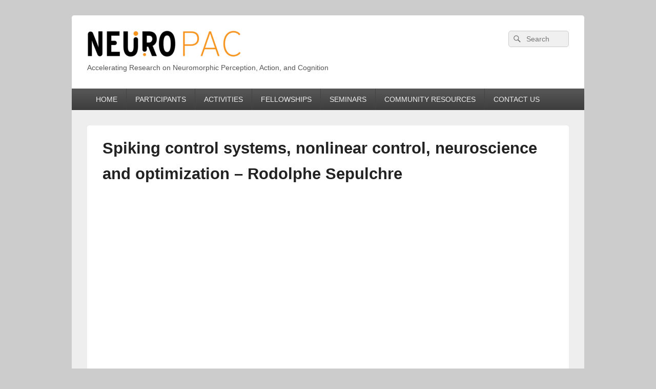

--- FILE ---
content_type: text/html; charset=UTF-8
request_url: https://www.neuropac.info/video/spiking-control-systems-nonlinear-control-neuroscience-and-optimization-rodolphe-sepulchre/page/2
body_size: 20417
content:
<!DOCTYPE html>
<!--[if IE 6]>
<html id="ie6" dir="ltr" lang="en" prefix="og: https://ogp.me/ns#">
<![endif]-->
<!--[if IE 7]>
<html id="ie7" dir="ltr" lang="en" prefix="og: https://ogp.me/ns#">
<![endif]-->
<!--[if IE 8]>
<html id="ie8" dir="ltr" lang="en" prefix="og: https://ogp.me/ns#">
<![endif]-->
<!--[if !(IE 6) | !(IE 7) | !(IE 8)  ]><!-->
<html dir="ltr" lang="en" prefix="og: https://ogp.me/ns#">
<!--<![endif]-->
<head>
<meta charset="UTF-8" />
<link rel="profile" href="https://gmpg.org/xfn/11" />
<link rel="pingback" href="https://www.neuropac.info/xmlrpc.php" />
<title>Spiking control systems, nonlinear control, neuroscience and optimization – Rodolphe Sepulchre - - Page 2</title>

		<!-- All in One SEO 4.8.7 - aioseo.com -->
	<meta name="description" content="Our guest in this episode is Rodolphe Sepulchre, Professor of Engineering at KU Leuven in the Deparment of Electrical Engineering (STADIUS) and at the University of Cambridge in the Deparment of Engineering (Control Group). We dive into Rodophe&#039;s scientific journey across nonlinear control, neuroscience and optimization on manifolds through the unifying lens of control theory. - Page 2" />
	<meta name="robots" content="noindex, nofollow, max-image-preview:large" />
	<meta name="author" content="Nikhil Garg"/>
	<link rel="canonical" href="https://www.neuropac.info/video/spiking-control-systems-nonlinear-control-neuroscience-and-optimization-rodolphe-sepulchre/" />
	<meta name="generator" content="All in One SEO (AIOSEO) 4.8.7" />
		<meta property="og:locale" content="en_US" />
		<meta property="og:site_name" content="- Accelerating Research on Neuromorphic Perception, Action, and Cognition" />
		<meta property="og:type" content="article" />
		<meta property="og:title" content="Spiking control systems, nonlinear control, neuroscience and optimization – Rodolphe Sepulchre - - Page 2" />
		<meta property="og:description" content="Our guest in this episode is Rodolphe Sepulchre, Professor of Engineering at KU Leuven in the Deparment of Electrical Engineering (STADIUS) and at the University of Cambridge in the Deparment of Engineering (Control Group). We dive into Rodophe&#039;s scientific journey across nonlinear control, neuroscience and optimization on manifolds through the unifying lens of control theory. - Page 2" />
		<meta property="og:url" content="https://www.neuropac.info/video/spiking-control-systems-nonlinear-control-neuroscience-and-optimization-rodolphe-sepulchre/" />
		<meta property="og:image" content="https://www.neuropac.info/wp-content/uploads/2023/01/NeuroPAC-Black-1-300x51-1.png" />
		<meta property="og:image:secure_url" content="https://www.neuropac.info/wp-content/uploads/2023/01/NeuroPAC-Black-1-300x51-1.png" />
		<meta property="article:published_time" content="2023-02-15T22:03:45+00:00" />
		<meta property="article:modified_time" content="2025-01-21T05:47:49+00:00" />
		<meta name="twitter:card" content="summary_large_image" />
		<meta name="twitter:title" content="Spiking control systems, nonlinear control, neuroscience and optimization – Rodolphe Sepulchre - - Page 2" />
		<meta name="twitter:description" content="Our guest in this episode is Rodolphe Sepulchre, Professor of Engineering at KU Leuven in the Deparment of Electrical Engineering (STADIUS) and at the University of Cambridge in the Deparment of Engineering (Control Group). We dive into Rodophe&#039;s scientific journey across nonlinear control, neuroscience and optimization on manifolds through the unifying lens of control theory. - Page 2" />
		<meta name="twitter:image" content="https://www.neuropac.info/wp-content/uploads/2023/01/NeuroPAC-Black-1-300x51-1.png" />
		<script type="application/ld+json" class="aioseo-schema">
			{"@context":"https:\/\/schema.org","@graph":[{"@type":"BreadcrumbList","@id":"https:\/\/www.neuropac.info\/video\/spiking-control-systems-nonlinear-control-neuroscience-and-optimization-rodolphe-sepulchre\/#breadcrumblist","itemListElement":[{"@type":"ListItem","@id":"https:\/\/www.neuropac.info#listItem","position":1,"name":"Home","item":"https:\/\/www.neuropac.info","nextItem":{"@type":"ListItem","@id":"https:\/\/www.neuropac.info\/video\/#listItem","name":"Videos"}},{"@type":"ListItem","@id":"https:\/\/www.neuropac.info\/video\/#listItem","position":2,"name":"Videos","item":"https:\/\/www.neuropac.info\/video\/","nextItem":{"@type":"ListItem","@id":"https:\/\/www.neuropac.info\/video-category-2\/topics-new\/#listItem","name":"Topics"},"previousItem":{"@type":"ListItem","@id":"https:\/\/www.neuropac.info#listItem","name":"Home"}},{"@type":"ListItem","@id":"https:\/\/www.neuropac.info\/video-category-2\/topics-new\/#listItem","position":3,"name":"Topics","item":"https:\/\/www.neuropac.info\/video-category-2\/topics-new\/","nextItem":{"@type":"ListItem","@id":"https:\/\/www.neuropac.info\/video-category-2\/applications\/#listItem","name":"Applications"},"previousItem":{"@type":"ListItem","@id":"https:\/\/www.neuropac.info\/video\/#listItem","name":"Videos"}},{"@type":"ListItem","@id":"https:\/\/www.neuropac.info\/video-category-2\/applications\/#listItem","position":4,"name":"Applications","item":"https:\/\/www.neuropac.info\/video-category-2\/applications\/","nextItem":{"@type":"ListItem","@id":"https:\/\/www.neuropac.info\/video-category-2\/robotics-autonomous\/#listItem","name":"Robotics &amp; Autonomous"},"previousItem":{"@type":"ListItem","@id":"https:\/\/www.neuropac.info\/video-category-2\/topics-new\/#listItem","name":"Topics"}},{"@type":"ListItem","@id":"https:\/\/www.neuropac.info\/video-category-2\/robotics-autonomous\/#listItem","position":5,"name":"Robotics &amp; Autonomous","item":"https:\/\/www.neuropac.info\/video-category-2\/robotics-autonomous\/","nextItem":{"@type":"ListItem","@id":"https:\/\/www.neuropac.info\/video\/spiking-control-systems-nonlinear-control-neuroscience-and-optimization-rodolphe-sepulchre\/#listItem","name":"Spiking control systems, nonlinear control, neuroscience and optimization &#8211; Rodolphe Sepulchre"},"previousItem":{"@type":"ListItem","@id":"https:\/\/www.neuropac.info\/video-category-2\/applications\/#listItem","name":"Applications"}},{"@type":"ListItem","@id":"https:\/\/www.neuropac.info\/video\/spiking-control-systems-nonlinear-control-neuroscience-and-optimization-rodolphe-sepulchre\/#listItem","position":6,"name":"Spiking control systems, nonlinear control, neuroscience and optimization &#8211; Rodolphe Sepulchre","item":"https:\/\/www.neuropac.info\/video\/spiking-control-systems-nonlinear-control-neuroscience-and-optimization-rodolphe-sepulchre\/","nextItem":{"@type":"ListItem","@id":"https:\/\/www.neuropac.info\/video\/spiking-control-systems-nonlinear-control-neuroscience-and-optimization-rodolphe-sepulchre\/page\/2#listItem","name":"Page 2"},"previousItem":{"@type":"ListItem","@id":"https:\/\/www.neuropac.info\/video-category-2\/robotics-autonomous\/#listItem","name":"Robotics &amp; Autonomous"}},{"@type":"ListItem","@id":"https:\/\/www.neuropac.info\/video\/spiking-control-systems-nonlinear-control-neuroscience-and-optimization-rodolphe-sepulchre\/page\/2#listItem","position":7,"name":"Page 2","previousItem":{"@type":"ListItem","@id":"https:\/\/www.neuropac.info\/video\/spiking-control-systems-nonlinear-control-neuroscience-and-optimization-rodolphe-sepulchre\/#listItem","name":"Spiking control systems, nonlinear control, neuroscience and optimization &#8211; Rodolphe Sepulchre"}}]},{"@type":"Organization","@id":"https:\/\/www.neuropac.info\/#organization","description":"Accelerating Research on Neuromorphic Perception, Action, and Cognition","url":"https:\/\/www.neuropac.info\/","logo":{"@type":"ImageObject","url":"https:\/\/www.neuropac.info\/wp-content\/uploads\/2023\/01\/NeuroPAC-Black-1-300x51-1.png","@id":"https:\/\/www.neuropac.info\/video\/spiking-control-systems-nonlinear-control-neuroscience-and-optimization-rodolphe-sepulchre\/#organizationLogo","width":300,"height":51},"image":{"@id":"https:\/\/www.neuropac.info\/video\/spiking-control-systems-nonlinear-control-neuroscience-and-optimization-rodolphe-sepulchre\/#organizationLogo"}},{"@type":"Person","@id":"https:\/\/www.neuropac.info\/author\/nikhilgarg98\/#author","url":"https:\/\/www.neuropac.info\/author\/nikhilgarg98\/","name":"Nikhil Garg","image":{"@type":"ImageObject","@id":"https:\/\/www.neuropac.info\/video\/spiking-control-systems-nonlinear-control-neuroscience-and-optimization-rodolphe-sepulchre\/#authorImage","url":"https:\/\/secure.gravatar.com\/avatar\/dacf9e16c06df7c3cfb4214ee95eb7c4?s=96&d=mm&r=g","width":96,"height":96,"caption":"Nikhil Garg"}},{"@type":"WebPage","@id":"https:\/\/www.neuropac.info\/video\/spiking-control-systems-nonlinear-control-neuroscience-and-optimization-rodolphe-sepulchre\/#webpage","url":"https:\/\/www.neuropac.info\/video\/spiking-control-systems-nonlinear-control-neuroscience-and-optimization-rodolphe-sepulchre\/","name":"Spiking control systems, nonlinear control, neuroscience and optimization \u2013 Rodolphe Sepulchre - - Page 2","description":"Our guest in this episode is Rodolphe Sepulchre, Professor of Engineering at KU Leuven in the Deparment of Electrical Engineering (STADIUS) and at the University of Cambridge in the Deparment of Engineering (Control Group). We dive into Rodophe's scientific journey across nonlinear control, neuroscience and optimization on manifolds through the unifying lens of control theory. - Page 2","inLanguage":"en","isPartOf":{"@id":"https:\/\/www.neuropac.info\/#website"},"breadcrumb":{"@id":"https:\/\/www.neuropac.info\/video\/spiking-control-systems-nonlinear-control-neuroscience-and-optimization-rodolphe-sepulchre\/#breadcrumblist"},"author":{"@id":"https:\/\/www.neuropac.info\/author\/nikhilgarg98\/#author"},"creator":{"@id":"https:\/\/www.neuropac.info\/author\/nikhilgarg98\/#author"},"datePublished":"2023-02-15T17:03:45-05:00","dateModified":"2025-01-21T00:47:49-05:00"},{"@type":"WebSite","@id":"https:\/\/www.neuropac.info\/#website","url":"https:\/\/www.neuropac.info\/","description":"Accelerating Research on Neuromorphic Perception, Action, and Cognition","inLanguage":"en","publisher":{"@id":"https:\/\/www.neuropac.info\/#organization"}}]}
		</script>
		<!-- All in One SEO -->

		<style>img:is([sizes="auto" i], [sizes^="auto," i]) { contain-intrinsic-size: 3000px 1500px }</style>
		<meta name="viewport" content="width=device-width, initial-scale=1"><link rel="alternate" type="application/rss+xml" title=" &raquo; Feed" href="https://www.neuropac.info/feed/" />
<link rel="alternate" type="application/rss+xml" title=" &raquo; Comments Feed" href="https://www.neuropac.info/comments/feed/" />
<link rel="alternate" type="text/calendar" title=" &raquo; iCal Feed" href="https://www.neuropac.info/calendar/?ical=1" />
		<style>
			.lazyload,
			.lazyloading {
				max-width: 100%;
			}
		</style>
				<!-- This site uses the Google Analytics by MonsterInsights plugin v9.8.0 - Using Analytics tracking - https://www.monsterinsights.com/ -->
							<script src="//www.googletagmanager.com/gtag/js?id=G-0YRJS4N60R"  data-cfasync="false" data-wpfc-render="false" type="text/javascript" async></script>
			<script data-cfasync="false" data-wpfc-render="false" type="text/javascript">
				var mi_version = '9.8.0';
				var mi_track_user = true;
				var mi_no_track_reason = '';
								var MonsterInsightsDefaultLocations = {"page_location":"https:\/\/www.neuropac.info\/video\/spiking-control-systems-nonlinear-control-neuroscience-and-optimization-rodolphe-sepulchre\/page\/2\/"};
								if ( typeof MonsterInsightsPrivacyGuardFilter === 'function' ) {
					var MonsterInsightsLocations = (typeof MonsterInsightsExcludeQuery === 'object') ? MonsterInsightsPrivacyGuardFilter( MonsterInsightsExcludeQuery ) : MonsterInsightsPrivacyGuardFilter( MonsterInsightsDefaultLocations );
				} else {
					var MonsterInsightsLocations = (typeof MonsterInsightsExcludeQuery === 'object') ? MonsterInsightsExcludeQuery : MonsterInsightsDefaultLocations;
				}

								var disableStrs = [
										'ga-disable-G-0YRJS4N60R',
									];

				/* Function to detect opted out users */
				function __gtagTrackerIsOptedOut() {
					for (var index = 0; index < disableStrs.length; index++) {
						if (document.cookie.indexOf(disableStrs[index] + '=true') > -1) {
							return true;
						}
					}

					return false;
				}

				/* Disable tracking if the opt-out cookie exists. */
				if (__gtagTrackerIsOptedOut()) {
					for (var index = 0; index < disableStrs.length; index++) {
						window[disableStrs[index]] = true;
					}
				}

				/* Opt-out function */
				function __gtagTrackerOptout() {
					for (var index = 0; index < disableStrs.length; index++) {
						document.cookie = disableStrs[index] + '=true; expires=Thu, 31 Dec 2099 23:59:59 UTC; path=/';
						window[disableStrs[index]] = true;
					}
				}

				if ('undefined' === typeof gaOptout) {
					function gaOptout() {
						__gtagTrackerOptout();
					}
				}
								window.dataLayer = window.dataLayer || [];

				window.MonsterInsightsDualTracker = {
					helpers: {},
					trackers: {},
				};
				if (mi_track_user) {
					function __gtagDataLayer() {
						dataLayer.push(arguments);
					}

					function __gtagTracker(type, name, parameters) {
						if (!parameters) {
							parameters = {};
						}

						if (parameters.send_to) {
							__gtagDataLayer.apply(null, arguments);
							return;
						}

						if (type === 'event') {
														parameters.send_to = monsterinsights_frontend.v4_id;
							var hookName = name;
							if (typeof parameters['event_category'] !== 'undefined') {
								hookName = parameters['event_category'] + ':' + name;
							}

							if (typeof MonsterInsightsDualTracker.trackers[hookName] !== 'undefined') {
								MonsterInsightsDualTracker.trackers[hookName](parameters);
							} else {
								__gtagDataLayer('event', name, parameters);
							}
							
						} else {
							__gtagDataLayer.apply(null, arguments);
						}
					}

					__gtagTracker('js', new Date());
					__gtagTracker('set', {
						'developer_id.dZGIzZG': true,
											});
					if ( MonsterInsightsLocations.page_location ) {
						__gtagTracker('set', MonsterInsightsLocations);
					}
										__gtagTracker('config', 'G-0YRJS4N60R', {"forceSSL":"true","link_attribution":"true"} );
										window.gtag = __gtagTracker;										(function () {
						/* https://developers.google.com/analytics/devguides/collection/analyticsjs/ */
						/* ga and __gaTracker compatibility shim. */
						var noopfn = function () {
							return null;
						};
						var newtracker = function () {
							return new Tracker();
						};
						var Tracker = function () {
							return null;
						};
						var p = Tracker.prototype;
						p.get = noopfn;
						p.set = noopfn;
						p.send = function () {
							var args = Array.prototype.slice.call(arguments);
							args.unshift('send');
							__gaTracker.apply(null, args);
						};
						var __gaTracker = function () {
							var len = arguments.length;
							if (len === 0) {
								return;
							}
							var f = arguments[len - 1];
							if (typeof f !== 'object' || f === null || typeof f.hitCallback !== 'function') {
								if ('send' === arguments[0]) {
									var hitConverted, hitObject = false, action;
									if ('event' === arguments[1]) {
										if ('undefined' !== typeof arguments[3]) {
											hitObject = {
												'eventAction': arguments[3],
												'eventCategory': arguments[2],
												'eventLabel': arguments[4],
												'value': arguments[5] ? arguments[5] : 1,
											}
										}
									}
									if ('pageview' === arguments[1]) {
										if ('undefined' !== typeof arguments[2]) {
											hitObject = {
												'eventAction': 'page_view',
												'page_path': arguments[2],
											}
										}
									}
									if (typeof arguments[2] === 'object') {
										hitObject = arguments[2];
									}
									if (typeof arguments[5] === 'object') {
										Object.assign(hitObject, arguments[5]);
									}
									if ('undefined' !== typeof arguments[1].hitType) {
										hitObject = arguments[1];
										if ('pageview' === hitObject.hitType) {
											hitObject.eventAction = 'page_view';
										}
									}
									if (hitObject) {
										action = 'timing' === arguments[1].hitType ? 'timing_complete' : hitObject.eventAction;
										hitConverted = mapArgs(hitObject);
										__gtagTracker('event', action, hitConverted);
									}
								}
								return;
							}

							function mapArgs(args) {
								var arg, hit = {};
								var gaMap = {
									'eventCategory': 'event_category',
									'eventAction': 'event_action',
									'eventLabel': 'event_label',
									'eventValue': 'event_value',
									'nonInteraction': 'non_interaction',
									'timingCategory': 'event_category',
									'timingVar': 'name',
									'timingValue': 'value',
									'timingLabel': 'event_label',
									'page': 'page_path',
									'location': 'page_location',
									'title': 'page_title',
									'referrer' : 'page_referrer',
								};
								for (arg in args) {
																		if (!(!args.hasOwnProperty(arg) || !gaMap.hasOwnProperty(arg))) {
										hit[gaMap[arg]] = args[arg];
									} else {
										hit[arg] = args[arg];
									}
								}
								return hit;
							}

							try {
								f.hitCallback();
							} catch (ex) {
							}
						};
						__gaTracker.create = newtracker;
						__gaTracker.getByName = newtracker;
						__gaTracker.getAll = function () {
							return [];
						};
						__gaTracker.remove = noopfn;
						__gaTracker.loaded = true;
						window['__gaTracker'] = __gaTracker;
					})();
									} else {
										console.log("");
					(function () {
						function __gtagTracker() {
							return null;
						}

						window['__gtagTracker'] = __gtagTracker;
						window['gtag'] = __gtagTracker;
					})();
									}
			</script>
			
							<!-- / Google Analytics by MonsterInsights -->
		<script type="text/javascript">
/* <![CDATA[ */
window._wpemojiSettings = {"baseUrl":"https:\/\/s.w.org\/images\/core\/emoji\/14.0.0\/72x72\/","ext":".png","svgUrl":"https:\/\/s.w.org\/images\/core\/emoji\/14.0.0\/svg\/","svgExt":".svg","source":{"concatemoji":"https:\/\/www.neuropac.info\/wp-includes\/js\/wp-emoji-release.min.js?ver=7bca33a935b28f5ea6cbd9e4f664547d"}};
/*! This file is auto-generated */
!function(i,n){var o,s,e;function c(e){try{var t={supportTests:e,timestamp:(new Date).valueOf()};sessionStorage.setItem(o,JSON.stringify(t))}catch(e){}}function p(e,t,n){e.clearRect(0,0,e.canvas.width,e.canvas.height),e.fillText(t,0,0);var t=new Uint32Array(e.getImageData(0,0,e.canvas.width,e.canvas.height).data),r=(e.clearRect(0,0,e.canvas.width,e.canvas.height),e.fillText(n,0,0),new Uint32Array(e.getImageData(0,0,e.canvas.width,e.canvas.height).data));return t.every(function(e,t){return e===r[t]})}function u(e,t,n){switch(t){case"flag":return n(e,"\ud83c\udff3\ufe0f\u200d\u26a7\ufe0f","\ud83c\udff3\ufe0f\u200b\u26a7\ufe0f")?!1:!n(e,"\ud83c\uddfa\ud83c\uddf3","\ud83c\uddfa\u200b\ud83c\uddf3")&&!n(e,"\ud83c\udff4\udb40\udc67\udb40\udc62\udb40\udc65\udb40\udc6e\udb40\udc67\udb40\udc7f","\ud83c\udff4\u200b\udb40\udc67\u200b\udb40\udc62\u200b\udb40\udc65\u200b\udb40\udc6e\u200b\udb40\udc67\u200b\udb40\udc7f");case"emoji":return!n(e,"\ud83e\udef1\ud83c\udffb\u200d\ud83e\udef2\ud83c\udfff","\ud83e\udef1\ud83c\udffb\u200b\ud83e\udef2\ud83c\udfff")}return!1}function f(e,t,n){var r="undefined"!=typeof WorkerGlobalScope&&self instanceof WorkerGlobalScope?new OffscreenCanvas(300,150):i.createElement("canvas"),a=r.getContext("2d",{willReadFrequently:!0}),o=(a.textBaseline="top",a.font="600 32px Arial",{});return e.forEach(function(e){o[e]=t(a,e,n)}),o}function t(e){var t=i.createElement("script");t.src=e,t.defer=!0,i.head.appendChild(t)}"undefined"!=typeof Promise&&(o="wpEmojiSettingsSupports",s=["flag","emoji"],n.supports={everything:!0,everythingExceptFlag:!0},e=new Promise(function(e){i.addEventListener("DOMContentLoaded",e,{once:!0})}),new Promise(function(t){var n=function(){try{var e=JSON.parse(sessionStorage.getItem(o));if("object"==typeof e&&"number"==typeof e.timestamp&&(new Date).valueOf()<e.timestamp+604800&&"object"==typeof e.supportTests)return e.supportTests}catch(e){}return null}();if(!n){if("undefined"!=typeof Worker&&"undefined"!=typeof OffscreenCanvas&&"undefined"!=typeof URL&&URL.createObjectURL&&"undefined"!=typeof Blob)try{var e="postMessage("+f.toString()+"("+[JSON.stringify(s),u.toString(),p.toString()].join(",")+"));",r=new Blob([e],{type:"text/javascript"}),a=new Worker(URL.createObjectURL(r),{name:"wpTestEmojiSupports"});return void(a.onmessage=function(e){c(n=e.data),a.terminate(),t(n)})}catch(e){}c(n=f(s,u,p))}t(n)}).then(function(e){for(var t in e)n.supports[t]=e[t],n.supports.everything=n.supports.everything&&n.supports[t],"flag"!==t&&(n.supports.everythingExceptFlag=n.supports.everythingExceptFlag&&n.supports[t]);n.supports.everythingExceptFlag=n.supports.everythingExceptFlag&&!n.supports.flag,n.DOMReady=!1,n.readyCallback=function(){n.DOMReady=!0}}).then(function(){return e}).then(function(){var e;n.supports.everything||(n.readyCallback(),(e=n.source||{}).concatemoji?t(e.concatemoji):e.wpemoji&&e.twemoji&&(t(e.twemoji),t(e.wpemoji)))}))}((window,document),window._wpemojiSettings);
/* ]]> */
</script>
<link rel='stylesheet' id='colorboxstyle-css' href='https://www.neuropac.info/wp-content/plugins/link-library/colorbox/colorbox.css?ver=7bca33a935b28f5ea6cbd9e4f664547d' type='text/css' media='all' />
<style id='wp-emoji-styles-inline-css' type='text/css'>

	img.wp-smiley, img.emoji {
		display: inline !important;
		border: none !important;
		box-shadow: none !important;
		height: 1em !important;
		width: 1em !important;
		margin: 0 0.07em !important;
		vertical-align: -0.1em !important;
		background: none !important;
		padding: 0 !important;
	}
</style>
<link rel='stylesheet' id='wp-block-library-css' href='https://www.neuropac.info/wp-includes/css/dist/block-library/style.min.css?ver=7bca33a935b28f5ea6cbd9e4f664547d' type='text/css' media='all' />
<style id='wp-block-library-theme-inline-css' type='text/css'>
.wp-block-audio figcaption{color:#555;font-size:13px;text-align:center}.is-dark-theme .wp-block-audio figcaption{color:hsla(0,0%,100%,.65)}.wp-block-audio{margin:0 0 1em}.wp-block-code{border:1px solid #ccc;border-radius:4px;font-family:Menlo,Consolas,monaco,monospace;padding:.8em 1em}.wp-block-embed figcaption{color:#555;font-size:13px;text-align:center}.is-dark-theme .wp-block-embed figcaption{color:hsla(0,0%,100%,.65)}.wp-block-embed{margin:0 0 1em}.blocks-gallery-caption{color:#555;font-size:13px;text-align:center}.is-dark-theme .blocks-gallery-caption{color:hsla(0,0%,100%,.65)}.wp-block-image figcaption{color:#555;font-size:13px;text-align:center}.is-dark-theme .wp-block-image figcaption{color:hsla(0,0%,100%,.65)}.wp-block-image{margin:0 0 1em}.wp-block-pullquote{border-bottom:4px solid;border-top:4px solid;color:currentColor;margin-bottom:1.75em}.wp-block-pullquote cite,.wp-block-pullquote footer,.wp-block-pullquote__citation{color:currentColor;font-size:.8125em;font-style:normal;text-transform:uppercase}.wp-block-quote{border-left:.25em solid;margin:0 0 1.75em;padding-left:1em}.wp-block-quote cite,.wp-block-quote footer{color:currentColor;font-size:.8125em;font-style:normal;position:relative}.wp-block-quote.has-text-align-right{border-left:none;border-right:.25em solid;padding-left:0;padding-right:1em}.wp-block-quote.has-text-align-center{border:none;padding-left:0}.wp-block-quote.is-large,.wp-block-quote.is-style-large,.wp-block-quote.is-style-plain{border:none}.wp-block-search .wp-block-search__label{font-weight:700}.wp-block-search__button{border:1px solid #ccc;padding:.375em .625em}:where(.wp-block-group.has-background){padding:1.25em 2.375em}.wp-block-separator.has-css-opacity{opacity:.4}.wp-block-separator{border:none;border-bottom:2px solid;margin-left:auto;margin-right:auto}.wp-block-separator.has-alpha-channel-opacity{opacity:1}.wp-block-separator:not(.is-style-wide):not(.is-style-dots){width:100px}.wp-block-separator.has-background:not(.is-style-dots){border-bottom:none;height:1px}.wp-block-separator.has-background:not(.is-style-wide):not(.is-style-dots){height:2px}.wp-block-table{margin:0 0 1em}.wp-block-table td,.wp-block-table th{word-break:normal}.wp-block-table figcaption{color:#555;font-size:13px;text-align:center}.is-dark-theme .wp-block-table figcaption{color:hsla(0,0%,100%,.65)}.wp-block-video figcaption{color:#555;font-size:13px;text-align:center}.is-dark-theme .wp-block-video figcaption{color:hsla(0,0%,100%,.65)}.wp-block-video{margin:0 0 1em}.wp-block-template-part.has-background{margin-bottom:0;margin-top:0;padding:1.25em 2.375em}
</style>
<style id='classic-theme-styles-inline-css' type='text/css'>
/*! This file is auto-generated */
.wp-block-button__link{color:#fff;background-color:#32373c;border-radius:9999px;box-shadow:none;text-decoration:none;padding:calc(.667em + 2px) calc(1.333em + 2px);font-size:1.125em}.wp-block-file__button{background:#32373c;color:#fff;text-decoration:none}
</style>
<style id='global-styles-inline-css' type='text/css'>
body{--wp--preset--color--black: #000000;--wp--preset--color--cyan-bluish-gray: #abb8c3;--wp--preset--color--white: #ffffff;--wp--preset--color--pale-pink: #f78da7;--wp--preset--color--vivid-red: #cf2e2e;--wp--preset--color--luminous-vivid-orange: #ff6900;--wp--preset--color--luminous-vivid-amber: #fcb900;--wp--preset--color--light-green-cyan: #7bdcb5;--wp--preset--color--vivid-green-cyan: #00d084;--wp--preset--color--pale-cyan-blue: #8ed1fc;--wp--preset--color--vivid-cyan-blue: #0693e3;--wp--preset--color--vivid-purple: #9b51e0;--wp--preset--color--dark-gray: #373737;--wp--preset--color--medium-gray: #cccccc;--wp--preset--color--light-gray: #eeeeee;--wp--preset--color--blue: #1982d1;--wp--preset--gradient--vivid-cyan-blue-to-vivid-purple: linear-gradient(135deg,rgba(6,147,227,1) 0%,rgb(155,81,224) 100%);--wp--preset--gradient--light-green-cyan-to-vivid-green-cyan: linear-gradient(135deg,rgb(122,220,180) 0%,rgb(0,208,130) 100%);--wp--preset--gradient--luminous-vivid-amber-to-luminous-vivid-orange: linear-gradient(135deg,rgba(252,185,0,1) 0%,rgba(255,105,0,1) 100%);--wp--preset--gradient--luminous-vivid-orange-to-vivid-red: linear-gradient(135deg,rgba(255,105,0,1) 0%,rgb(207,46,46) 100%);--wp--preset--gradient--very-light-gray-to-cyan-bluish-gray: linear-gradient(135deg,rgb(238,238,238) 0%,rgb(169,184,195) 100%);--wp--preset--gradient--cool-to-warm-spectrum: linear-gradient(135deg,rgb(74,234,220) 0%,rgb(151,120,209) 20%,rgb(207,42,186) 40%,rgb(238,44,130) 60%,rgb(251,105,98) 80%,rgb(254,248,76) 100%);--wp--preset--gradient--blush-light-purple: linear-gradient(135deg,rgb(255,206,236) 0%,rgb(152,150,240) 100%);--wp--preset--gradient--blush-bordeaux: linear-gradient(135deg,rgb(254,205,165) 0%,rgb(254,45,45) 50%,rgb(107,0,62) 100%);--wp--preset--gradient--luminous-dusk: linear-gradient(135deg,rgb(255,203,112) 0%,rgb(199,81,192) 50%,rgb(65,88,208) 100%);--wp--preset--gradient--pale-ocean: linear-gradient(135deg,rgb(255,245,203) 0%,rgb(182,227,212) 50%,rgb(51,167,181) 100%);--wp--preset--gradient--electric-grass: linear-gradient(135deg,rgb(202,248,128) 0%,rgb(113,206,126) 100%);--wp--preset--gradient--midnight: linear-gradient(135deg,rgb(2,3,129) 0%,rgb(40,116,252) 100%);--wp--preset--font-size--small: 14px;--wp--preset--font-size--medium: 20px;--wp--preset--font-size--large: 24px;--wp--preset--font-size--x-large: 42px;--wp--preset--font-size--normal: 16px;--wp--preset--font-size--huge: 26px;--wp--preset--spacing--20: 0.44rem;--wp--preset--spacing--30: 0.67rem;--wp--preset--spacing--40: 1rem;--wp--preset--spacing--50: 1.5rem;--wp--preset--spacing--60: 2.25rem;--wp--preset--spacing--70: 3.38rem;--wp--preset--spacing--80: 5.06rem;--wp--preset--shadow--natural: 6px 6px 9px rgba(0, 0, 0, 0.2);--wp--preset--shadow--deep: 12px 12px 50px rgba(0, 0, 0, 0.4);--wp--preset--shadow--sharp: 6px 6px 0px rgba(0, 0, 0, 0.2);--wp--preset--shadow--outlined: 6px 6px 0px -3px rgba(255, 255, 255, 1), 6px 6px rgba(0, 0, 0, 1);--wp--preset--shadow--crisp: 6px 6px 0px rgba(0, 0, 0, 1);}:where(.is-layout-flex){gap: 0.5em;}:where(.is-layout-grid){gap: 0.5em;}body .is-layout-flow > .alignleft{float: left;margin-inline-start: 0;margin-inline-end: 2em;}body .is-layout-flow > .alignright{float: right;margin-inline-start: 2em;margin-inline-end: 0;}body .is-layout-flow > .aligncenter{margin-left: auto !important;margin-right: auto !important;}body .is-layout-constrained > .alignleft{float: left;margin-inline-start: 0;margin-inline-end: 2em;}body .is-layout-constrained > .alignright{float: right;margin-inline-start: 2em;margin-inline-end: 0;}body .is-layout-constrained > .aligncenter{margin-left: auto !important;margin-right: auto !important;}body .is-layout-constrained > :where(:not(.alignleft):not(.alignright):not(.alignfull)){max-width: var(--wp--style--global--content-size);margin-left: auto !important;margin-right: auto !important;}body .is-layout-constrained > .alignwide{max-width: var(--wp--style--global--wide-size);}body .is-layout-flex{display: flex;}body .is-layout-flex{flex-wrap: wrap;align-items: center;}body .is-layout-flex > *{margin: 0;}body .is-layout-grid{display: grid;}body .is-layout-grid > *{margin: 0;}:where(.wp-block-columns.is-layout-flex){gap: 2em;}:where(.wp-block-columns.is-layout-grid){gap: 2em;}:where(.wp-block-post-template.is-layout-flex){gap: 1.25em;}:where(.wp-block-post-template.is-layout-grid){gap: 1.25em;}.has-black-color{color: var(--wp--preset--color--black) !important;}.has-cyan-bluish-gray-color{color: var(--wp--preset--color--cyan-bluish-gray) !important;}.has-white-color{color: var(--wp--preset--color--white) !important;}.has-pale-pink-color{color: var(--wp--preset--color--pale-pink) !important;}.has-vivid-red-color{color: var(--wp--preset--color--vivid-red) !important;}.has-luminous-vivid-orange-color{color: var(--wp--preset--color--luminous-vivid-orange) !important;}.has-luminous-vivid-amber-color{color: var(--wp--preset--color--luminous-vivid-amber) !important;}.has-light-green-cyan-color{color: var(--wp--preset--color--light-green-cyan) !important;}.has-vivid-green-cyan-color{color: var(--wp--preset--color--vivid-green-cyan) !important;}.has-pale-cyan-blue-color{color: var(--wp--preset--color--pale-cyan-blue) !important;}.has-vivid-cyan-blue-color{color: var(--wp--preset--color--vivid-cyan-blue) !important;}.has-vivid-purple-color{color: var(--wp--preset--color--vivid-purple) !important;}.has-black-background-color{background-color: var(--wp--preset--color--black) !important;}.has-cyan-bluish-gray-background-color{background-color: var(--wp--preset--color--cyan-bluish-gray) !important;}.has-white-background-color{background-color: var(--wp--preset--color--white) !important;}.has-pale-pink-background-color{background-color: var(--wp--preset--color--pale-pink) !important;}.has-vivid-red-background-color{background-color: var(--wp--preset--color--vivid-red) !important;}.has-luminous-vivid-orange-background-color{background-color: var(--wp--preset--color--luminous-vivid-orange) !important;}.has-luminous-vivid-amber-background-color{background-color: var(--wp--preset--color--luminous-vivid-amber) !important;}.has-light-green-cyan-background-color{background-color: var(--wp--preset--color--light-green-cyan) !important;}.has-vivid-green-cyan-background-color{background-color: var(--wp--preset--color--vivid-green-cyan) !important;}.has-pale-cyan-blue-background-color{background-color: var(--wp--preset--color--pale-cyan-blue) !important;}.has-vivid-cyan-blue-background-color{background-color: var(--wp--preset--color--vivid-cyan-blue) !important;}.has-vivid-purple-background-color{background-color: var(--wp--preset--color--vivid-purple) !important;}.has-black-border-color{border-color: var(--wp--preset--color--black) !important;}.has-cyan-bluish-gray-border-color{border-color: var(--wp--preset--color--cyan-bluish-gray) !important;}.has-white-border-color{border-color: var(--wp--preset--color--white) !important;}.has-pale-pink-border-color{border-color: var(--wp--preset--color--pale-pink) !important;}.has-vivid-red-border-color{border-color: var(--wp--preset--color--vivid-red) !important;}.has-luminous-vivid-orange-border-color{border-color: var(--wp--preset--color--luminous-vivid-orange) !important;}.has-luminous-vivid-amber-border-color{border-color: var(--wp--preset--color--luminous-vivid-amber) !important;}.has-light-green-cyan-border-color{border-color: var(--wp--preset--color--light-green-cyan) !important;}.has-vivid-green-cyan-border-color{border-color: var(--wp--preset--color--vivid-green-cyan) !important;}.has-pale-cyan-blue-border-color{border-color: var(--wp--preset--color--pale-cyan-blue) !important;}.has-vivid-cyan-blue-border-color{border-color: var(--wp--preset--color--vivid-cyan-blue) !important;}.has-vivid-purple-border-color{border-color: var(--wp--preset--color--vivid-purple) !important;}.has-vivid-cyan-blue-to-vivid-purple-gradient-background{background: var(--wp--preset--gradient--vivid-cyan-blue-to-vivid-purple) !important;}.has-light-green-cyan-to-vivid-green-cyan-gradient-background{background: var(--wp--preset--gradient--light-green-cyan-to-vivid-green-cyan) !important;}.has-luminous-vivid-amber-to-luminous-vivid-orange-gradient-background{background: var(--wp--preset--gradient--luminous-vivid-amber-to-luminous-vivid-orange) !important;}.has-luminous-vivid-orange-to-vivid-red-gradient-background{background: var(--wp--preset--gradient--luminous-vivid-orange-to-vivid-red) !important;}.has-very-light-gray-to-cyan-bluish-gray-gradient-background{background: var(--wp--preset--gradient--very-light-gray-to-cyan-bluish-gray) !important;}.has-cool-to-warm-spectrum-gradient-background{background: var(--wp--preset--gradient--cool-to-warm-spectrum) !important;}.has-blush-light-purple-gradient-background{background: var(--wp--preset--gradient--blush-light-purple) !important;}.has-blush-bordeaux-gradient-background{background: var(--wp--preset--gradient--blush-bordeaux) !important;}.has-luminous-dusk-gradient-background{background: var(--wp--preset--gradient--luminous-dusk) !important;}.has-pale-ocean-gradient-background{background: var(--wp--preset--gradient--pale-ocean) !important;}.has-electric-grass-gradient-background{background: var(--wp--preset--gradient--electric-grass) !important;}.has-midnight-gradient-background{background: var(--wp--preset--gradient--midnight) !important;}.has-small-font-size{font-size: var(--wp--preset--font-size--small) !important;}.has-medium-font-size{font-size: var(--wp--preset--font-size--medium) !important;}.has-large-font-size{font-size: var(--wp--preset--font-size--large) !important;}.has-x-large-font-size{font-size: var(--wp--preset--font-size--x-large) !important;}
.wp-block-navigation a:where(:not(.wp-element-button)){color: inherit;}
:where(.wp-block-post-template.is-layout-flex){gap: 1.25em;}:where(.wp-block-post-template.is-layout-grid){gap: 1.25em;}
:where(.wp-block-columns.is-layout-flex){gap: 2em;}:where(.wp-block-columns.is-layout-grid){gap: 2em;}
.wp-block-pullquote{font-size: 1.5em;line-height: 1.6;}
</style>
<link rel='stylesheet' id='thumbs_rating_styles-css' href='https://www.neuropac.info/wp-content/plugins/link-library/upvote-downvote/css/style.css?ver=1.0.0' type='text/css' media='all' />
<link rel='stylesheet' id='vlp-public-css' href='https://www.neuropac.info/wp-content/plugins/visual-link-preview/dist/public.css?ver=2.2.7' type='text/css' media='all' />
<link rel='stylesheet' id='slick-css' href='https://www.neuropac.info/wp-content/plugins/widget-post-slider/assets/css/slick.css?ver=all' type='text/css' media='all' />
<link rel='stylesheet' id='font-awesome-css-css' href='https://www.neuropac.info/wp-content/plugins/widget-post-slider/assets/css/font-awesome.min.css?ver=all' type='text/css' media='all' />
<link rel='stylesheet' id='widget-post-slider-style-css' href='https://www.neuropac.info/wp-content/plugins/widget-post-slider/assets/css/style.css?ver=all' type='text/css' media='all' />
<link rel='stylesheet' id='wpda_wpdp_public-css' href='https://www.neuropac.info/wp-content/plugins/wp-data-access/public/../assets/css/wpda_public.css?ver=5.3.9' type='text/css' media='all' />
<link rel='stylesheet' id='tribe-events-v2-single-skeleton-css' href='https://www.neuropac.info/wp-content/plugins/the-events-calendar/src/resources/css/tribe-events-single-skeleton.min.css?ver=6.8.2.1' type='text/css' media='all' />
<link rel='stylesheet' id='tribe-events-v2-single-skeleton-full-css' href='https://www.neuropac.info/wp-content/plugins/the-events-calendar/src/resources/css/tribe-events-single-full.min.css?ver=6.8.2.1' type='text/css' media='all' />
<link rel='stylesheet' id='tec-events-elementor-widgets-base-styles-css' href='https://www.neuropac.info/wp-content/plugins/the-events-calendar/src/resources/css/integrations/plugins/elementor/widgets/widget-base.min.css?ver=6.8.2.1' type='text/css' media='all' />
<link rel='stylesheet' id='wp-components-css' href='https://www.neuropac.info/wp-includes/css/dist/components/style.min.css?ver=7bca33a935b28f5ea6cbd9e4f664547d' type='text/css' media='all' />
<link rel='stylesheet' id='godaddy-styles-css' href='https://www.neuropac.info/wp-content/plugins/coblocks/includes/Dependencies/GoDaddy/Styles/build/latest.css?ver=2.0.2' type='text/css' media='all' />
<link rel='stylesheet' id='url-shortify-css' href='https://www.neuropac.info/wp-content/plugins/url-shortify/lite/dist/styles/url-shortify.css?ver=1.10.7' type='text/css' media='all' />
<link rel='stylesheet' id='catch-box-style-css' href='https://www.neuropac.info/wp-content/themes/catch-box-pro/style.css?ver=20221118-45735' type='text/css' media='all' />
<link rel='stylesheet' id='catch-box-block-style-css' href='https://www.neuropac.info/wp-content/themes/catch-box-pro/css/blocks.css?ver=1.0' type='text/css' media='all' />
<link rel='stylesheet' id='genericons-css' href='https://www.neuropac.info/wp-content/themes/catch-box-pro/genericons/genericons.css?ver=3.4.1' type='text/css' media='all' />
<link rel='stylesheet' id='catchbox-responsive-css' href='https://www.neuropac.info/wp-content/themes/catch-box-pro/css/responsive.css?ver=7bca33a935b28f5ea6cbd9e4f664547d' type='text/css' media='all' />
<link rel='stylesheet' id='rt-team-css-css' href='https://www.neuropac.info/wp-content/plugins/tlp-team/assets/css/tlpteam.css?ver=5.0.6' type='text/css' media='all' />
<link rel='stylesheet' id='rt-team-sc-css' href='https://www.neuropac.info/wp-content/uploads/tlp-team/team-sc.css?ver=1761749975' type='text/css' media='all' />
<link rel='stylesheet' id='tlp-el-team-css-css' href='https://www.neuropac.info/wp-content/plugins/tlp-team/assets/css/tlp-el-team.min.css?ver=5.0.6' type='text/css' media='all' />
<script type="text/javascript" src="https://www.neuropac.info/wp-includes/js/jquery/jquery.min.js?ver=3.7.1" id="jquery-core-js"></script>
<script type="text/javascript" src="https://www.neuropac.info/wp-includes/js/jquery/jquery-migrate.min.js?ver=3.4.1" id="jquery-migrate-js"></script>
<script type="text/javascript" src="https://www.neuropac.info/wp-content/plugins/link-library/colorbox/jquery.colorbox-min.js?ver=1.3.9" id="colorbox-js"></script>
<script type="text/javascript" src="https://www.neuropac.info/wp-content/plugins/google-analytics-for-wordpress/assets/js/frontend-gtag.min.js?ver=9.8.0" id="monsterinsights-frontend-script-js" async="async" data-wp-strategy="async"></script>
<script data-cfasync="false" data-wpfc-render="false" type="text/javascript" id='monsterinsights-frontend-script-js-extra'>/* <![CDATA[ */
var monsterinsights_frontend = {"js_events_tracking":"true","download_extensions":"doc,pdf,ppt,zip,xls,docx,pptx,xlsx","inbound_paths":"[{\"path\":\"\\\/go\\\/\",\"label\":\"affiliate\"},{\"path\":\"\\\/recommend\\\/\",\"label\":\"affiliate\"}]","home_url":"https:\/\/www.neuropac.info","hash_tracking":"false","v4_id":"G-0YRJS4N60R"};/* ]]> */
</script>
<script type="text/javascript" id="thumbs_rating_scripts-js-extra">
/* <![CDATA[ */
var thumbs_rating_ajax = {"ajax_url":"https:\/\/www.neuropac.info\/wp-admin\/admin-ajax.php","nonce":"efe282176b"};
/* ]]> */
</script>
<script type="text/javascript" src="https://www.neuropac.info/wp-content/plugins/link-library/upvote-downvote/js/general.js?ver=4.0.1" id="thumbs_rating_scripts-js"></script>
<script src='https://www.neuropac.info/wp-content/plugins/the-events-calendar/common/src/resources/js/underscore-before.js'></script>
<script type="text/javascript" src="https://www.neuropac.info/wp-includes/js/underscore.min.js?ver=1.13.4" id="underscore-js"></script>
<script src='https://www.neuropac.info/wp-content/plugins/the-events-calendar/common/src/resources/js/underscore-after.js'></script>
<script type="text/javascript" src="https://www.neuropac.info/wp-includes/js/backbone.min.js?ver=1.5.0" id="backbone-js"></script>
<script type="text/javascript" id="wp-api-request-js-extra">
/* <![CDATA[ */
var wpApiSettings = {"root":"https:\/\/www.neuropac.info\/wp-json\/","nonce":"e3f0e9f337","versionString":"wp\/v2\/"};
/* ]]> */
</script>
<script type="text/javascript" src="https://www.neuropac.info/wp-includes/js/api-request.min.js?ver=7bca33a935b28f5ea6cbd9e4f664547d" id="wp-api-request-js"></script>
<script type="text/javascript" src="https://www.neuropac.info/wp-includes/js/wp-api.min.js?ver=7bca33a935b28f5ea6cbd9e4f664547d" id="wp-api-js"></script>
<script type="text/javascript" id="wpda_rest_api-js-extra">
/* <![CDATA[ */
var wpdaApiSettings = {"path":"wpda"};
/* ]]> */
</script>
<script type="text/javascript" src="https://www.neuropac.info/wp-content/plugins/wp-data-access/public/../assets/js/wpda_rest_api.js?ver=5.3.9" id="wpda_rest_api-js"></script>
<script type="text/javascript" id="url-shortify-js-extra">
/* <![CDATA[ */
var usParams = {"ajaxurl":"https:\/\/www.neuropac.info\/wp-admin\/admin-ajax.php"};
/* ]]> */
</script>
<script type="text/javascript" src="https://www.neuropac.info/wp-content/plugins/url-shortify/lite/dist/scripts/url-shortify.js?ver=1.10.7" id="url-shortify-js"></script>
<script type="text/javascript" id="catchbox-menu-js-extra">
/* <![CDATA[ */
var screenReaderText = {"expand":"expand child menu","collapse":"collapse child menu"};
/* ]]> */
</script>
<script type="text/javascript" src="https://www.neuropac.info/wp-content/themes/catch-box-pro/js/menu.min.js?ver=20170124" id="catchbox-menu-js"></script>
<!--[if lt IE 9]>
<script type="text/javascript" src="https://www.neuropac.info/wp-content/themes/catch-box-pro/js/html5.min.js?ver=3.7.3" id="catchbox-html5-js"></script>
<![endif]-->
<link rel="https://api.w.org/" href="https://www.neuropac.info/wp-json/" /><link rel="alternate" type="application/json" href="https://www.neuropac.info/wp-json/wp/v2/aiovg_videos/3484" /><link rel="EditURI" type="application/rsd+xml" title="RSD" href="https://www.neuropac.info/xmlrpc.php?rsd" />
<link rel="alternate" type="application/json+oembed" href="https://www.neuropac.info/wp-json/oembed/1.0/embed?url=https%3A%2F%2Fwww.neuropac.info%2Fvideo%2Fspiking-control-systems-nonlinear-control-neuroscience-and-optimization-rodolphe-sepulchre%2F" />
<link rel="alternate" type="text/xml+oembed" href="https://www.neuropac.info/wp-json/oembed/1.0/embed?url=https%3A%2F%2Fwww.neuropac.info%2Fvideo%2Fspiking-control-systems-nonlinear-control-neuroscience-and-optimization-rodolphe-sepulchre%2F&#038;format=xml" />
<style type="text/css">
			.aiovg-player {
				display: block;
				position: relative;
				padding-bottom: 56.25%;
				width: 100%;
				height: 0;	
				overflow: hidden;
			}
			
			.aiovg-player iframe,
			.aiovg-player .video-js,
			.aiovg-player .plyr {
				--plyr-color-main: #00b2ff;
				position: absolute;
				inset: 0;	
				margin: 0;
				padding: 0;
				width: 100%;
				height: 100%;
			}
		</style><meta name="cdp-version" content="1.5.0" /><meta name="tec-api-version" content="v1"><meta name="tec-api-origin" content="https://www.neuropac.info"><link rel="alternate" href="https://www.neuropac.info/wp-json/tribe/events/v1/" />		<script>
			document.documentElement.className = document.documentElement.className.replace('no-js', 'js');
		</script>
				<style>
			.no-js img.lazyload {
				display: none;
			}

			figure.wp-block-image img.lazyloading {
				min-width: 150px;
			}

			.lazyload,
			.lazyloading {
				--smush-placeholder-width: 100px;
				--smush-placeholder-aspect-ratio: 1/1;
				width: var(--smush-image-width, var(--smush-placeholder-width)) !important;
				aspect-ratio: var(--smush-image-aspect-ratio, var(--smush-placeholder-aspect-ratio)) !important;
			}

						.lazyload, .lazyloading {
				opacity: 0;
			}

			.lazyloaded {
				opacity: 1;
				transition: opacity 400ms;
				transition-delay: 0ms;
			}

					</style>
		<!-- refreshing cache -->
<!-- refreshing custom css cache -->

					<!--  inline CSS Styles -->

						<style type="text/css" media="screen">
@media screen and (min-width: 961px) {
.entry-title { font-size: 31px; line-height: 1.62em;  }
}

						</style>
<meta name="viewport" content="width=device-width"><meta name="generator" content="Elementor 3.25.10; features: additional_custom_breakpoints, e_optimized_control_loading; settings: css_print_method-external, google_font-enabled, font_display-swap">
			<style>
				.e-con.e-parent:nth-of-type(n+4):not(.e-lazyloaded):not(.e-no-lazyload),
				.e-con.e-parent:nth-of-type(n+4):not(.e-lazyloaded):not(.e-no-lazyload) * {
					background-image: none !important;
				}
				@media screen and (max-height: 1024px) {
					.e-con.e-parent:nth-of-type(n+3):not(.e-lazyloaded):not(.e-no-lazyload),
					.e-con.e-parent:nth-of-type(n+3):not(.e-lazyloaded):not(.e-no-lazyload) * {
						background-image: none !important;
					}
				}
				@media screen and (max-height: 640px) {
					.e-con.e-parent:nth-of-type(n+2):not(.e-lazyloaded):not(.e-no-lazyload),
					.e-con.e-parent:nth-of-type(n+2):not(.e-lazyloaded):not(.e-no-lazyload) * {
						background-image: none !important;
					}
				}
			</style>
			<style type="text/css">.broken_link, a.broken_link {
	text-decoration: line-through;
}</style><link rel="icon" href="https://www.neuropac.info/wp-content/uploads/2023/04/cropped-NeuroPAC-Square-300-32x32.png" sizes="32x32" />
<link rel="icon" href="https://www.neuropac.info/wp-content/uploads/2023/04/cropped-NeuroPAC-Square-300-192x192.png" sizes="192x192" />
<link rel="apple-touch-icon" href="https://www.neuropac.info/wp-content/uploads/2023/04/cropped-NeuroPAC-Square-300-180x180.png" />
<meta name="msapplication-TileImage" content="https://www.neuropac.info/wp-content/uploads/2023/04/cropped-NeuroPAC-Square-300-270x270.png" />
<style>.shorten_url { 
	   padding: 10px 10px 10px 10px ; 
	   border: 1px solid #AAAAAA ; 
	   background-color: #EEEEEE ;
}</style>		<style type="text/css" id="wp-custom-css">
			.site {
	margin: 30px auto !important;
/* 	width: 1000px !important; */
}

.search-field {
	font-size: 14px;
}

.rt-team-container .layout3 .round-img img {
	width: 100px;
  margin: auto;
}

.tlp-url{
	display: none;
}

/* (for the events calendar layout)
 * allows more text to fit into the 
 * text box in the monthly view
 * - by steve (s.abreu@rug.nl)
 *  */
.tribe-events-calendar-month__calendar-event {
	padding: 5px 5px !important;
}

.featured-text {
	text-align: center;
	font-size: 17px;
	font-style: italic;
		font-weight: bold;
}
.slider-title
{
	color: #373737;
	font-weight: bold;
	font-style: normal;
}
.image-slider
{
	background-color: #FFFFFF; 
}
#slider-wrap {
	background-color: #FFFFFF; 
}

.lladdlink input[type="text"] {
    width: 100%;
}
.lladdlink select {
    width: 99%;
	  height: 35px;
}
.lladdlink input[type="button"], input[type="reset"], input[type="submit"]
{
	float: right;
	margin-right: 15px;
	width: 250px;
	background-color: #4CAF50;
	color: #FFFFFF;
	height: 40px;
	border: none;
	border-radius: 5px;
	font-weight: bold;
}
#searchbutton {
/* 	float: none;
	margin: 5px;
	width: 100px;
	height: 40px; */
	background-color: #444444;
}
#searchll {
	width: calc(100% - 300px);
	border-radius: 5px;
	height: 35px;
}
.aiovg-form-control
{
	border-radius: 5px;
	height: 35px;
}

/* Fix for content title text appearing on top of each other -- see Activities page */
.has-huge-font-size {
	line-height: 1.1em;
}

/* Fix for a weird dash appearing before education team in the Seminar page */
figcaption.wp-element-caption::before
{
	display:none;
}
/* This option will move the line under the text */

.broken_link, a.broken_link {

    text-decoration: none !important;

}		</style>
		</head>

<body data-rsssl=1 class="paged aiovg_videos-template-default single single-aiovg_videos postid-3484 wp-custom-logo wp-embed-responsive paged-2 single-paged-2 tribe-no-js no-sidebar full-width one-menu elementor-default elementor-kit-13">



<div id="page" class="hfeed site">

    <a href="#main" class="skip-link screen-reader-text">Skip to content</a>
	<header id="branding" role="banner">

    	
    	<div id="header-content" class="clearfix">
			
<div class="logo-wrap clearfix"><div id="site-logo"><a href="https://www.neuropac.info/" class="custom-logo-link" rel="home"><img width="300" height="51" src="https://www.neuropac.info/wp-content/uploads/2023/01/NeuroPAC-Black-1-300x51-1.png" class="custom-logo" alt="" decoding="async" loading="lazy" /></a></div><!-- #site-logo -->	<div id="hgroup" class="site-details">
					<p id="site-title"><a href="https://www.neuropac.info/" rel="home"></a></p>
					<p id="site-description">Accelerating Research on Neuromorphic Perception, Action, and Cognition</p>
		   	</div><!-- #hgroup -->
</div><!-- .logo-wrap -->
<aside id="sidebar-header-right" class="widget-area sidebar-top clearfix" role="complementary" aria-label="Header Right Sidebar Widget Area">
	<h2 class="screen-reader-text">Header Right Sidebar Widget Area</h2>
		<section class="widget widget_search" id="header-search">
			<form role="search" method="get" class="searchform" action="https://www.neuropac.info/">
		<label>
			<span class="screen-reader-text">Search for:</span>
			<input type="search" class="search-field" placeholder="Search" value="" name="s" title="Search for:" />
		</label>
		<button type="submit" class="search-submit"><span class="screen-reader-text">Search</span></button>
	</form>
	</section>
    </aside> <!-- #sidebar-top -->

      	</div><!-- #header-content -->

    	    <div class="menu-access-wrap mobile-header-menu clearfix">
                    <div id="mobile-header-left-menu" class="mobile-menu-anchor primary-menu">
                                <a href="#mobile-header-left-nav" id="menu-toggle-primary" class="genericon genericon-menu">
                    <span class="mobile-menu-text">Menu</span>
                </a>
            </div><!-- #mobile-header-left-menu -->
            
                    
        <div id="site-header-menu-primary" class="site-header-menu">
            <nav id="access" class="main-navigation menu-focus" role="navigation" aria-label="Primary Menu">
                <h3 class="screen-reader-text">Primary menu</h3>
                <div class="menu-header-container"><ul class="menu"><li id="menu-item-1906" class="menu-item menu-item-type-post_type menu-item-object-page menu-item-home menu-item-1906"><a href="https://www.neuropac.info/">HOME</a></li>
<li id="menu-item-197" class="menu-item menu-item-type-post_type menu-item-object-page menu-item-197"><a href="https://www.neuropac.info/participants/">PARTICIPANTS</a></li>
<li id="menu-item-196" class="menu-item menu-item-type-post_type menu-item-object-page menu-item-196"><a href="https://www.neuropac.info/network-activities/">ACTIVITIES</a></li>
<li id="menu-item-210" class="menu-item menu-item-type-post_type menu-item-object-page menu-item-210"><a href="https://www.neuropac.info/fellowships/">FELLOWSHIPS</a></li>
<li id="menu-item-1633" class="menu-item menu-item-type-post_type menu-item-object-page menu-item-1633"><a href="https://www.neuropac.info/seminars/">SEMINARS</a></li>
<li id="menu-item-1651" class="menu-item menu-item-type-post_type menu-item-object-page menu-item-has-children menu-item-1651"><a href="https://www.neuropac.info/resources-3/">COMMUNITY RESOURCES</a>
<ul class="sub-menu">
	<li id="menu-item-1397" class="menu-item menu-item-type-post_type menu-item-object-page menu-item-1397"><a href="https://www.neuropac.info/resources-3/books/">Books and Journals</a></li>
	<li id="menu-item-422" class="menu-item menu-item-type-custom menu-item-object-custom menu-item-422"><a href="https://www.neuropac.info/calendar/">Events</a></li>
	<li id="menu-item-6875" class="menu-item menu-item-type-custom menu-item-object-custom menu-item-6875"><a href="https://forum.neuromorphs.net/t/job-openings">Jobs</a></li>
	<li id="menu-item-881" class="menu-item menu-item-type-post_type menu-item-object-page menu-item-881"><a href="https://www.neuropac.info/resources-3/news-and-blogs/">News and Blogs</a></li>
	<li id="menu-item-5812" class="menu-item menu-item-type-post_type menu-item-object-page menu-item-5812"><a href="https://www.neuropac.info/resources-and-tools/">Resources and Tools</a></li>
	<li id="menu-item-6004" class="menu-item menu-item-type-post_type menu-item-object-page menu-item-6004"><a href="https://www.neuropac.info/video-category/">Videos</a></li>
	<li id="menu-item-4483" class="menu-item menu-item-type-post_type menu-item-object-page menu-item-4483"><a href="https://www.neuropac.info/resources-3/map/">World Map</a></li>
</ul>
</li>
<li id="menu-item-194" class="menu-item menu-item-type-post_type menu-item-object-page menu-item-194"><a href="https://www.neuropac.info/contact-us/">CONTACT US</a></li>
</ul></div>            </nav><!-- #access -->
        </div><!-- .site-header-menu -->

            </div><!-- .menu-access-wrap -->

	</header><!-- #branding -->

	
	
	<div id="main" class="clearfix">

		
		<div id="primary" class="content-area">

			
			<div id="content" role="main">
				

<article id="post-3484" class="post-3484 aiovg_videos type-aiovg_videos status-publish hentry aiovg_categories-robotics-autonomous aiovg_tags-rodolphe-sepulchre aiovg_tags-type-podcast aiovg_tags-year-2023">
	
	<header class="entry-header">
		<h1 class="entry-title">Spiking control systems, nonlinear control, neuroscience and optimization &#8211; Rodolphe Sepulchre</h1>

			</header><!-- .entry-header -->

	<div class="entry-content">
		
<div class="aiovg aiovg-single-video">
    <!-- Player -->
    <div class="aiovg-player-container" style="max-width: 100%;"><aiovg-youtube class="aiovg-player-element" title="Spiking control systems, nonlinear control, neuroscience and optimization &#8211; Rodolphe Sepulchre" src="https://www.youtube.com/embed/pEoFYImHalU?iv_load_policy=3&#038;modestbranding=1&#038;rel=0&#038;showinfo=0&#038;cc_load_policy=1&#038;playsinline=1" poster="https://i.ytimg.com/vi/pEoFYImHalU/mqdefault.jpg" ratio="56.25" post_id="3484" post_type="aiovg_videos"></aiovg-youtube></div><script type="application/ld+json">{"@context":"https:\/\/schema.org","@type":"VideoObject","@id":"https:\/\/www.neuropac.info#\/schema\/video\/3484","name":"Spiking control systems, nonlinear control, neuroscience and optimization &#8211; Rodolphe Sepulchre","description":"Our guest in this episode is Rodolphe Sepulchre, Professor of Engineering at KU Leuven in the Deparment of Electrical Engineering (STADIUS) and at the","thumbnailUrl":"https:\/\/i.ytimg.com\/vi\/pEoFYImHalU\/mqdefault.jpg","uploadDate":"2023-02-15T17:03:45-05:00","embedUrl":"https:\/\/www.youtube.com\/embed\/pEoFYImHalU?iv_load_policy=3&modestbranding=1&rel=0&showinfo=0&cc_load_policy=1&playsinline=1","duration":"PT01H24M10S","interactionStatistic":{"@type":"InteractionCounter","interactionType":{"@type":"http:\/\/schema.org\/WatchAction"},"userInteractionCount":34}}</script>
    <!-- After Player -->
    
    <!-- Description -->
    <div class="aiovg-description aiovg-margin-top aiovg-hide-if-empty"><p>Our guest in this episode is Rodolphe Sepulchre, Professor of Engineering at KU Leuven in the Deparment of Electrical Engineering (STADIUS) and at the University of Cambridge in the Deparment of Engineering (Control Group). We dive into Rodophe&#8217;s scientific journey across nonlinear control, neuroscience and optimization on manifolds through the unifying lens of control theory.</p>
<p>Outline<br />
&#8211; <a href="javascript:void(0);" class="aiovg-chapter-timestamp" data-time="0">00:00</a> &#8211; Intro<br />
&#8211; <a href="javascript:void(0);" class="aiovg-chapter-timestamp" data-time="234">03:54</a> &#8211; Why control?<br />
&#8211; <a href="javascript:void(0);" class="aiovg-chapter-timestamp" data-time="668">11:08</a> &#8211; Spiking control systems<br />
&#8211; <a href="javascript:void(0);" class="aiovg-chapter-timestamp" data-time="1247">20:47</a> &#8211; The mixed feedback principle<br />
&#8211; <a href="javascript:void(0);" class="aiovg-chapter-timestamp" data-time="1432">23:52</a> &#8211; On thermodynamics<br />
&#8211; <a href="javascript:void(0);" class="aiovg-chapter-timestamp" data-time="1517">25:17</a> &#8211; Event-based systems<br />
&#8211; <a href="javascript:void(0);" class="aiovg-chapter-timestamp" data-time="1773">29:33</a> &#8211; On dissipativity theory<br />
&#8211; <a href="javascript:void(0);" class="aiovg-chapter-timestamp" data-time="2880">48:00</a> &#8211; Stability, positivity and monotonicity<br />
&#8211; <a href="javascript:void(0);" class="aiovg-chapter-timestamp" data-time="3300">55:00</a> &#8211; Control, cybernetics and neuroscience<br />
&#8211; <a href="javascript:void(0);" class="aiovg-chapter-timestamp" data-time="3550">59:10</a> &#8211; Neuromorphic control principles<br />
&#8211; <a href="javascript:void(0);" class="aiovg-chapter-timestamp" data-time="3601">01:00:01</a> &#8211; Optimization on manifolds<br />
&#8211; <a href="javascript:void(0);" class="aiovg-chapter-timestamp" data-time="3901">01:05:01</a> &#8211; Influential figures<br />
&#8211; <a href="javascript:void(0);" class="aiovg-chapter-timestamp" data-time="4132">01:08:52</a> &#8211; On the future of control<br />
&#8211; <a href="javascript:void(0);" class="aiovg-chapter-timestamp" data-time="4355">01:12:35</a> &#8211; Advice to future students<br />
&#8211; <a href="javascript:void(0);" class="aiovg-chapter-timestamp" data-time="4501">01:15:01</a> &#8211; About creativity<br />
&#8211; <a href="javascript:void(0);" class="aiovg-chapter-timestamp" data-time="4835">01:20:35</a> &#8211; Outro</p>
<p>Episode links<br />
&#8211; Rodolphe&#8217;s lab: https://tinyurl.com/yc4bubyy<br />
&#8211; IEEE CSM editorials: https://tinyurl.com/2bhch6w3<br />
&#8211; Spiking control systems: https://tinyurl.com/3x6pwm9m<br />
&#8211; O. Pamuk: https://tinyurl.com/4akzyk37<br />
&#8211; Event based control: https://tinyurl.com/5apuh5kw<br />
&#8211; A simple neuron servo: https://tinyurl.com/4pjnkx5u<br />
&#8211; C. Mead: https://tinyurl.com/mr29xta9<br />
&#8211; L. Chua: https://tinyurl.com/5n935ssp<br />
&#8211; Inventing the negative feedback amplifier: https://tinyurl.com/4573rv2d<br />
&#8211; Hodgkin-Huxley model: https://tinyurl.com/mr46cv79<br />
&#8211; R. Ashby: https://tinyurl.com/45jrp6hw<br />
&#8211; G. J. Minty: https://tinyurl.com/4u4v22ue<br />
&#8211; J. C. Willems: https://tinyurl.com/3zthcxc2<br />
&#8211; P. Kokotovic: https://tinyurl.com/mrymffch<br />
&#8211; Wholeness and the Implicate Order: https://tinyurl.com/yckpnybp</p>
<p>Podcast info<br />
Podcast website: https://www.incontrolpodcast.com/<br />
Apple Podcasts: https://tinyurl.com/5n84j85j<br />
Spotify: https://tinyurl.com/4rwztj3c<br />
RSS: https://tinyurl.com/yc2fcv4y<br />
Youtube: https://tinyurl.com/bdbvhsj6<br />
Facebook: https://tinyurl.com/3z24yr43<br />
Twitter: https://twitter.com/IncontrolP<br />
Instagram: https://tinyurl.com/35cu4kr4</p>
<p>Acknowledgments and sponsors<br />
This episode was supported by the National Centre of Competence in Research on «Dependable, ubiquitous automation» and the IFAC Activity fund. The podcast benefits from the help of an incredibly talented and passionate team. Special thanks to B. Seward, E. Cahard, F. Banis, F. Dörfler, J. Lygeros, as well as the ETH and mirrorlake studios. Music was composed by A New Element.</p>
</div>
    
    <!-- Meta informations -->
    <div class="aiovg-meta aiovg-flex aiovg-flex-col aiovg-gap-1 aiovg-margin-top"><div class="aiovg-meta aiovg-flex aiovg-flex-wrap aiovg-gap-1 aiovg-items-center aiovg-text-small"><div class="aiovg-date aiovg-flex aiovg-gap-1 aiovg-items-center"><svg xmlns="http://www.w3.org/2000/svg" fill="none" width="16" height="16" viewBox="0 0 24 24" stroke-width="1.5" stroke="currentColor" class="aiovg-flex-shrink-0">
            <path stroke-linecap="round" stroke-linejoin="round" d="M6.75 3v2.25M17.25 3v2.25M3 18.75V7.5a2.25 2.25 0 0 1 2.25-2.25h13.5A2.25 2.25 0 0 1 21 7.5v11.25m-18 0A2.25 2.25 0 0 0 5.25 21h13.5A2.25 2.25 0 0 0 21 18.75m-18 0v-7.5A2.25 2.25 0 0 1 5.25 9h13.5A2.25 2.25 0 0 1 21 11.25v7.5m-9-6h.008v.008H12v-.008ZM12 15h.008v.008H12V15Zm0 2.25h.008v.008H12v-.008ZM9.75 15h.008v.008H9.75V15Zm0 2.25h.008v.008H9.75v-.008ZM7.5 15h.008v.008H7.5V15Zm0 2.25h.008v.008H7.5v-.008Zm6.75-4.5h.008v.008h-.008v-.008Zm0 2.25h.008v.008h-.008V15Zm0 2.25h.008v.008h-.008v-.008Zm2.25-4.5h.008v.008H16.5v-.008Zm0 2.25h.008v.008H16.5V15Z" />
        </svg><time>February 15, 2023</time><span class="aiovg-text-separator">•</span></div><div class="aiovg-views aiovg-flex aiovg-gap-1 aiovg-items-center"><svg xmlns="http://www.w3.org/2000/svg" fill="none" width="16" height="16" viewBox="0 0 24 24" stroke-width="1.5" stroke="currentColor" class="aiovg-flex-shrink-0">
            <path stroke-linecap="round" stroke-linejoin="round" d="M2.036 12.322a1.012 1.012 0 0 1 0-.639C3.423 7.51 7.36 4.5 12 4.5c4.638 0 8.573 3.007 9.963 7.178.07.207.07.431 0 .639C20.577 16.49 16.64 19.5 12 19.5c-4.638 0-8.573-3.007-9.963-7.178Z" />
            <path stroke-linecap="round" stroke-linejoin="round" d="M15 12a3 3 0 1 1-6 0 3 3 0 0 1 6 0Z" />
        </svg><span class="aiovg-views-count">34</span><span class="aiovg-views-label">views</span></div></div><div class="aiovg-category aiovg-flex aiovg-flex-wrap aiovg-gap-1 aiovg-items-center aiovg-text-small"><svg xmlns="http://www.w3.org/2000/svg" fill="none" width="16" height="16" viewBox="0 0 24 24" stroke-width="1.5" stroke="currentColor" class="aiovg-flex-shrink-0">
            <path stroke-linecap="round" stroke-linejoin="round" d="M3.75 9.776c.112-.017.227-.026.344-.026h15.812c.117 0 .232.009.344.026m-16.5 0a2.25 2.25 0 0 0-1.883 2.542l.857 6a2.25 2.25 0 0 0 2.227 1.932H19.05a2.25 2.25 0 0 0 2.227-1.932l.857-6a2.25 2.25 0 0 0-1.883-2.542m-16.5 0V6A2.25 2.25 0 0 1 6 3.75h3.879a1.5 1.5 0 0 1 1.06.44l2.122 2.12a1.5 1.5 0 0 0 1.06.44H18A2.25 2.25 0 0 1 20.25 9v.776" />
        </svg><div class="aiovg-item-category"><a class="aiovg-link-category" href="https://www.neuropac.info/video-category-2/robotics-autonomous/">Robotics &amp; Autonomous</a></div></div><div class="aiovg-tag aiovg-flex aiovg-flex-wrap aiovg-gap-1 aiovg-items-center aiovg-text-small"><svg xmlns="http://www.w3.org/2000/svg" fill="none" width="16" height="16" viewBox="0 0 24 24" stroke-width="1.5" stroke="currentColor" class="aiovg-flex-shrink-0">
            <path stroke-linecap="round" stroke-linejoin="round" d="M9.568 3H5.25A2.25 2.25 0 0 0 3 5.25v4.318c0 .597.237 1.17.659 1.591l9.581 9.581c.699.699 1.78.872 2.607.33a18.095 18.095 0 0 0 5.223-5.223c.542-.827.369-1.908-.33-2.607L11.16 3.66A2.25 2.25 0 0 0 9.568 3Z" />
            <path stroke-linecap="round" stroke-linejoin="round" d="M6 6h.008v.008H6V6Z" />
        </svg><div class="aiovg-item-tag"><a class="aiovg-link-tag" href="https://www.neuropac.info/video-old/video-tag/rodolphe-sepulchre/">speaker-Sepulchre-Rodolphe</a><span class="aiovg-separator">,</span></div><div class="aiovg-item-tag"><a class="aiovg-link-tag" href="https://www.neuropac.info/video-old/video-tag/type-podcast/">type-podcast</a><span class="aiovg-separator">,</span></div><div class="aiovg-item-tag"><a class="aiovg-link-tag" href="https://www.neuropac.info/video-old/video-tag/year-2023/">year-2023</a></div></div></div>    
    <!-- Share buttons -->
    </div>

<br />
<div id="aiovg-691a78039e3991" class="aiovg aiovg-videos aiovg-videos-template-classic">
            <h2 class="aiovg-header">
            You may also like        </h2>
        
    <!-- Videos -->
    <div class="aiovg-section-videos aiovg-grid aiovg-row">   
                    
            <div class="aiovg-item-video aiovg-item-video-3806 aiovg-col aiovg-col-5 aiovg-col-sm-3 aiovg-col-xs-2" data-id="3806">
                
<div class="aiovg-thumbnail aiovg-thumbnail-style-image-top">
    <a href="https://www.neuropac.info/video/qins-tutorial-lecture-a-logical-framework-for-classifying-information-processing-systems-sadas-shankar-stanford-day-5-telluride-2023/" class="aiovg-responsive-container" style="padding-bottom: 50%;">
        <img decoding="async" src="https://www.neuropac.info/wp-content/uploads/2023/08/day5-1.jpg" alt="A Logical Framework for Classifying Information Processing Systems: Sadas Shankar -  Day 5 (QiNS) - Telluride 2023" class="aiovg-responsive-element" loading="lazy" />                    
        
                    <div class="aiovg-duration">
                55:24            </div>
        
                    <svg xmlns="http://www.w3.org/2000/svg" fill="white" width="40" height="40" viewBox="0 0 24 24" class="aiovg-svg-icon-play aiovg-flex-shrink-0">
                <path fill-rule="evenodd" d="M2.25 12c0-5.385 4.365-9.75 9.75-9.75s9.75 4.365 9.75 9.75-4.365 9.75-9.75 9.75S2.25 17.385 2.25 12Zm14.024-.983a1.125 1.125 0 0 1 0 1.966l-5.603 3.113A1.125 1.125 0 0 1 9 15.113V8.887c0-.857.921-1.4 1.671-.983l5.603 3.113Z" clip-rule="evenodd" />
            </svg>
        
            </a>    	
    
    <div class="aiovg-caption">
                    <div class="aiovg-title">
                <a href="https://www.neuropac.info/video/qins-tutorial-lecture-a-logical-framework-for-classifying-information-processing-systems-sadas-shankar-stanford-day-5-telluride-2023/" class="aiovg-link-title">A Logical Framework for Classifying Information...</a>            </div>
        
        
        <div class="aiovg-meta aiovg-flex aiovg-flex-wrap aiovg-gap-1 aiovg-items-center aiovg-text-small"><div class="aiovg-date aiovg-flex aiovg-gap-1 aiovg-items-center"><svg xmlns="http://www.w3.org/2000/svg" fill="none" width="16" height="16" viewBox="0 0 24 24" stroke-width="1.5" stroke="currentColor" class="aiovg-flex-shrink-0">
                <path stroke-linecap="round" stroke-linejoin="round" d="M6.75 3v2.25M17.25 3v2.25M3 18.75V7.5a2.25 2.25 0 0 1 2.25-2.25h13.5A2.25 2.25 0 0 1 21 7.5v11.25m-18 0A2.25 2.25 0 0 0 5.25 21h13.5A2.25 2.25 0 0 0 21 18.75m-18 0v-7.5A2.25 2.25 0 0 1 5.25 9h13.5A2.25 2.25 0 0 1 21 11.25v7.5m-9-6h.008v.008H12v-.008ZM12 15h.008v.008H12V15Zm0 2.25h.008v.008H12v-.008ZM9.75 15h.008v.008H9.75V15Zm0 2.25h.008v.008H9.75v-.008ZM7.5 15h.008v.008H7.5V15Zm0 2.25h.008v.008H7.5v-.008Zm6.75-4.5h.008v.008h-.008v-.008Zm0 2.25h.008v.008h-.008V15Zm0 2.25h.008v.008h-.008v-.008Zm2.25-4.5h.008v.008H16.5v-.008Zm0 2.25h.008v.008H16.5V15Z" />
            </svg><time>June 29, 2023</time><span class="aiovg-text-separator">•</span></div><div class="aiovg-views aiovg-flex aiovg-gap-1 aiovg-items-center"><svg xmlns="http://www.w3.org/2000/svg" fill="none" width="16" height="16" viewBox="0 0 24 24" stroke-width="1.5" stroke="currentColor" class="aiovg-flex-shrink-0">
                <path stroke-linecap="round" stroke-linejoin="round" d="M2.036 12.322a1.012 1.012 0 0 1 0-.639C3.423 7.51 7.36 4.5 12 4.5c4.638 0 8.573 3.007 9.963 7.178.07.207.07.431 0 .639C20.577 16.49 16.64 19.5 12 19.5c-4.638 0-8.573-3.007-9.963-7.178Z" />
                <path stroke-linecap="round" stroke-linejoin="round" d="M15 12a3 3 0 1 1-6 0 3 3 0 0 1 6 0Z" />
            </svg><span class="aiovg-views-count">168</span><span class="aiovg-views-label">views</span></div></div>       
        
        <div class="aiovg-category aiovg-flex aiovg-flex-wrap aiovg-gap-1 aiovg-items-center aiovg-text-small"><svg xmlns="http://www.w3.org/2000/svg" fill="none" width="16" height="16" viewBox="0 0 24 24" stroke-width="1.5" stroke="currentColor" class="aiovg-flex-shrink-0">
                    <path stroke-linecap="round" stroke-linejoin="round" d="M3.75 9.776c.112-.017.227-.026.344-.026h15.812c.117 0 .232.009.344.026m-16.5 0a2.25 2.25 0 0 0-1.883 2.542l.857 6a2.25 2.25 0 0 0 2.227 1.932H19.05a2.25 2.25 0 0 0 2.227-1.932l.857-6a2.25 2.25 0 0 0-1.883-2.542m-16.5 0V6A2.25 2.25 0 0 1 6 3.75h3.879a1.5 1.5 0 0 1 1.06.44l2.122 2.12a1.5 1.5 0 0 0 1.06.44H18A2.25 2.25 0 0 1 20.25 9v.776" />
                </svg><div class="aiovg-item-category"><a href="https://www.neuropac.info/video-category-2/telluride-2023/" class="aiovg-link-category">2023 Telluride</a><span class="aiovg-separator">,</span></div><div class="aiovg-item-category"><a href="https://www.neuropac.info/video-category-2/theoretical-frameworks/" class="aiovg-link-category">Theoretical Frameworks</a></div></div>
        <div class="aiovg-tag aiovg-flex aiovg-flex-wrap aiovg-gap-1 aiovg-items-center aiovg-text-small"><svg xmlns="http://www.w3.org/2000/svg" fill="none" width="16" height="16" viewBox="0 0 24 24" stroke-width="1.5" stroke="currentColor" class="aiovg-flex-shrink-0">
                    <path stroke-linecap="round" stroke-linejoin="round" d="M9.568 3H5.25A2.25 2.25 0 0 0 3 5.25v4.318c0 .597.237 1.17.659 1.591l9.581 9.581c.699.699 1.78.872 2.607.33a18.095 18.095 0 0 0 5.223-5.223c.542-.827.369-1.908-.33-2.607L11.16 3.66A2.25 2.25 0 0 0 9.568 3Z" />
                    <path stroke-linecap="round" stroke-linejoin="round" d="M6 6h.008v.008H6V6Z" />
                </svg><div class="aiovg-item-tag"><a href="https://www.neuropac.info/video-old/video-tag/telluride/" class="aiovg-link-tag">event-telluride</a><span class="aiovg-separator">,</span></div><div class="aiovg-item-tag"><a href="https://www.neuropac.info/video-old/video-tag/stanford/" class="aiovg-link-tag">org-Stanford</a><span class="aiovg-separator">,</span></div><div class="aiovg-item-tag"><a href="https://www.neuropac.info/video-old/video-tag/sadas-shankar/" class="aiovg-link-tag">speaker-Shankar-Sadas</a><span class="aiovg-separator">,</span></div><div class="aiovg-item-tag"><a href="https://www.neuropac.info/video-old/video-tag/tutorial/" class="aiovg-link-tag">type-tutorial</a><span class="aiovg-separator">,</span></div><div class="aiovg-item-tag"><a href="https://www.neuropac.info/video-old/video-tag/year-2023/" class="aiovg-link-tag">year-2023</a></div></div>       

         
        
            </div>    
</div>            
            </div>                
                        
            <div class="aiovg-item-video aiovg-item-video-3479 aiovg-col aiovg-col-5 aiovg-col-sm-3 aiovg-col-xs-2" data-id="3479">
                
<div class="aiovg-thumbnail aiovg-thumbnail-style-image-top">
    <a href="https://www.neuropac.info/video/do-brains-compute-rodolphe-sepulchre-at-tedxliege/" class="aiovg-responsive-container" style="padding-bottom: 50%;">
        <img decoding="async" src="https://i.ytimg.com/vi/OXoJJX3GOaQ/mqdefault.jpg" alt="Do brains compute? : Rodolphe Sepulchre at TEDxLiege" class="aiovg-responsive-element" loading="lazy" />                    
        
                    <div class="aiovg-duration">
                16:21            </div>
        
                    <svg xmlns="http://www.w3.org/2000/svg" fill="white" width="40" height="40" viewBox="0 0 24 24" class="aiovg-svg-icon-play aiovg-flex-shrink-0">
                <path fill-rule="evenodd" d="M2.25 12c0-5.385 4.365-9.75 9.75-9.75s9.75 4.365 9.75 9.75-4.365 9.75-9.75 9.75S2.25 17.385 2.25 12Zm14.024-.983a1.125 1.125 0 0 1 0 1.966l-5.603 3.113A1.125 1.125 0 0 1 9 15.113V8.887c0-.857.921-1.4 1.671-.983l5.603 3.113Z" clip-rule="evenodd" />
            </svg>
        
            </a>    	
    
    <div class="aiovg-caption">
                    <div class="aiovg-title">
                <a href="https://www.neuropac.info/video/do-brains-compute-rodolphe-sepulchre-at-tedxliege/" class="aiovg-link-title">Do brains compute? : Rodolphe Sepulchre at TEDxLiege</a>            </div>
        
        
        <div class="aiovg-meta aiovg-flex aiovg-flex-wrap aiovg-gap-1 aiovg-items-center aiovg-text-small"><div class="aiovg-date aiovg-flex aiovg-gap-1 aiovg-items-center"><svg xmlns="http://www.w3.org/2000/svg" fill="none" width="16" height="16" viewBox="0 0 24 24" stroke-width="1.5" stroke="currentColor" class="aiovg-flex-shrink-0">
                <path stroke-linecap="round" stroke-linejoin="round" d="M6.75 3v2.25M17.25 3v2.25M3 18.75V7.5a2.25 2.25 0 0 1 2.25-2.25h13.5A2.25 2.25 0 0 1 21 7.5v11.25m-18 0A2.25 2.25 0 0 0 5.25 21h13.5A2.25 2.25 0 0 0 21 18.75m-18 0v-7.5A2.25 2.25 0 0 1 5.25 9h13.5A2.25 2.25 0 0 1 21 11.25v7.5m-9-6h.008v.008H12v-.008ZM12 15h.008v.008H12V15Zm0 2.25h.008v.008H12v-.008ZM9.75 15h.008v.008H9.75V15Zm0 2.25h.008v.008H9.75v-.008ZM7.5 15h.008v.008H7.5V15Zm0 2.25h.008v.008H7.5v-.008Zm6.75-4.5h.008v.008h-.008v-.008Zm0 2.25h.008v.008h-.008V15Zm0 2.25h.008v.008h-.008v-.008Zm2.25-4.5h.008v.008H16.5v-.008Zm0 2.25h.008v.008H16.5V15Z" />
            </svg><time>July 10, 2014</time><span class="aiovg-text-separator">•</span></div><div class="aiovg-views aiovg-flex aiovg-gap-1 aiovg-items-center"><svg xmlns="http://www.w3.org/2000/svg" fill="none" width="16" height="16" viewBox="0 0 24 24" stroke-width="1.5" stroke="currentColor" class="aiovg-flex-shrink-0">
                <path stroke-linecap="round" stroke-linejoin="round" d="M2.036 12.322a1.012 1.012 0 0 1 0-.639C3.423 7.51 7.36 4.5 12 4.5c4.638 0 8.573 3.007 9.963 7.178.07.207.07.431 0 .639C20.577 16.49 16.64 19.5 12 19.5c-4.638 0-8.573-3.007-9.963-7.178Z" />
                <path stroke-linecap="round" stroke-linejoin="round" d="M15 12a3 3 0 1 1-6 0 3 3 0 0 1 6 0Z" />
            </svg><span class="aiovg-views-count">166</span><span class="aiovg-views-label">views</span></div></div>       
        
        
        <div class="aiovg-tag aiovg-flex aiovg-flex-wrap aiovg-gap-1 aiovg-items-center aiovg-text-small"><svg xmlns="http://www.w3.org/2000/svg" fill="none" width="16" height="16" viewBox="0 0 24 24" stroke-width="1.5" stroke="currentColor" class="aiovg-flex-shrink-0">
                    <path stroke-linecap="round" stroke-linejoin="round" d="M9.568 3H5.25A2.25 2.25 0 0 0 3 5.25v4.318c0 .597.237 1.17.659 1.591l9.581 9.581c.699.699 1.78.872 2.607.33a18.095 18.095 0 0 0 5.223-5.223c.542-.827.369-1.908-.33-2.607L11.16 3.66A2.25 2.25 0 0 0 9.568 3Z" />
                    <path stroke-linecap="round" stroke-linejoin="round" d="M6 6h.008v.008H6V6Z" />
                </svg><div class="aiovg-item-tag"><a href="https://www.neuropac.info/video-old/video-tag/event-tedx/" class="aiovg-link-tag">event-TEDx</a><span class="aiovg-separator">,</span></div><div class="aiovg-item-tag"><a href="https://www.neuropac.info/video-old/video-tag/rodolphe-sepulchre/" class="aiovg-link-tag">speaker-Sepulchre-Rodolphe</a><span class="aiovg-separator">,</span></div><div class="aiovg-item-tag"><a href="https://www.neuropac.info/video-old/video-tag/year-2014/" class="aiovg-link-tag">year-2014</a></div></div>       

         
        
            </div>    
</div>            
            </div>                
                        
            <div class="aiovg-item-video aiovg-item-video-3908 aiovg-col aiovg-col-5 aiovg-col-sm-3 aiovg-col-xs-2" data-id="3908">
                
<div class="aiovg-thumbnail aiovg-thumbnail-style-image-top">
    <a href="https://www.neuropac.info/video/experiments-in-neural-perception-and-robotic-control-tobi-delbruck-day-7-cns-nc-telluride-2023/" class="aiovg-responsive-container" style="padding-bottom: 50%;">
        <img decoding="async" src="https://www.neuropac.info/wp-content/uploads/2023/08/day7-2.jpg" alt="Experiments in Neural Perception and Robotic Control - Tobi Delbruck - Day 7 (CNS/NC) - Telluride 2023" class="aiovg-responsive-element" loading="lazy" />                    
        
                    <div class="aiovg-duration">
                01:07:00            </div>
        
                    <svg xmlns="http://www.w3.org/2000/svg" fill="white" width="40" height="40" viewBox="0 0 24 24" class="aiovg-svg-icon-play aiovg-flex-shrink-0">
                <path fill-rule="evenodd" d="M2.25 12c0-5.385 4.365-9.75 9.75-9.75s9.75 4.365 9.75 9.75-4.365 9.75-9.75 9.75S2.25 17.385 2.25 12Zm14.024-.983a1.125 1.125 0 0 1 0 1.966l-5.603 3.113A1.125 1.125 0 0 1 9 15.113V8.887c0-.857.921-1.4 1.671-.983l5.603 3.113Z" clip-rule="evenodd" />
            </svg>
        
            </a>    	
    
    <div class="aiovg-caption">
                    <div class="aiovg-title">
                <a href="https://www.neuropac.info/video/experiments-in-neural-perception-and-robotic-control-tobi-delbruck-day-7-cns-nc-telluride-2023/" class="aiovg-link-title">Experiments in Neural Perception and Robotic Control...</a>            </div>
        
        
        <div class="aiovg-meta aiovg-flex aiovg-flex-wrap aiovg-gap-1 aiovg-items-center aiovg-text-small"><div class="aiovg-date aiovg-flex aiovg-gap-1 aiovg-items-center"><svg xmlns="http://www.w3.org/2000/svg" fill="none" width="16" height="16" viewBox="0 0 24 24" stroke-width="1.5" stroke="currentColor" class="aiovg-flex-shrink-0">
                <path stroke-linecap="round" stroke-linejoin="round" d="M6.75 3v2.25M17.25 3v2.25M3 18.75V7.5a2.25 2.25 0 0 1 2.25-2.25h13.5A2.25 2.25 0 0 1 21 7.5v11.25m-18 0A2.25 2.25 0 0 0 5.25 21h13.5A2.25 2.25 0 0 0 21 18.75m-18 0v-7.5A2.25 2.25 0 0 1 5.25 9h13.5A2.25 2.25 0 0 1 21 11.25v7.5m-9-6h.008v.008H12v-.008ZM12 15h.008v.008H12V15Zm0 2.25h.008v.008H12v-.008ZM9.75 15h.008v.008H9.75V15Zm0 2.25h.008v.008H9.75v-.008ZM7.5 15h.008v.008H7.5V15Zm0 2.25h.008v.008H7.5v-.008Zm6.75-4.5h.008v.008h-.008v-.008Zm0 2.25h.008v.008h-.008V15Zm0 2.25h.008v.008h-.008v-.008Zm2.25-4.5h.008v.008H16.5v-.008Zm0 2.25h.008v.008H16.5V15Z" />
            </svg><time>July 8, 2023</time><span class="aiovg-text-separator">•</span></div><div class="aiovg-views aiovg-flex aiovg-gap-1 aiovg-items-center"><svg xmlns="http://www.w3.org/2000/svg" fill="none" width="16" height="16" viewBox="0 0 24 24" stroke-width="1.5" stroke="currentColor" class="aiovg-flex-shrink-0">
                <path stroke-linecap="round" stroke-linejoin="round" d="M2.036 12.322a1.012 1.012 0 0 1 0-.639C3.423 7.51 7.36 4.5 12 4.5c4.638 0 8.573 3.007 9.963 7.178.07.207.07.431 0 .639C20.577 16.49 16.64 19.5 12 19.5c-4.638 0-8.573-3.007-9.963-7.178Z" />
                <path stroke-linecap="round" stroke-linejoin="round" d="M15 12a3 3 0 1 1-6 0 3 3 0 0 1 6 0Z" />
            </svg><span class="aiovg-views-count">148</span><span class="aiovg-views-label">views</span></div></div>       
        
        <div class="aiovg-category aiovg-flex aiovg-flex-wrap aiovg-gap-1 aiovg-items-center aiovg-text-small"><svg xmlns="http://www.w3.org/2000/svg" fill="none" width="16" height="16" viewBox="0 0 24 24" stroke-width="1.5" stroke="currentColor" class="aiovg-flex-shrink-0">
                    <path stroke-linecap="round" stroke-linejoin="round" d="M3.75 9.776c.112-.017.227-.026.344-.026h15.812c.117 0 .232.009.344.026m-16.5 0a2.25 2.25 0 0 0-1.883 2.542l.857 6a2.25 2.25 0 0 0 2.227 1.932H19.05a2.25 2.25 0 0 0 2.227-1.932l.857-6a2.25 2.25 0 0 0-1.883-2.542m-16.5 0V6A2.25 2.25 0 0 1 6 3.75h3.879a1.5 1.5 0 0 1 1.06.44l2.122 2.12a1.5 1.5 0 0 0 1.06.44H18A2.25 2.25 0 0 1 20.25 9v.776" />
                </svg><div class="aiovg-item-category"><a href="https://www.neuropac.info/video-category-2/telluride-2023/" class="aiovg-link-category">2023 Telluride</a><span class="aiovg-separator">,</span></div><div class="aiovg-item-category"><a href="https://www.neuropac.info/video-category-2/robotics-autonomous/" class="aiovg-link-category">Robotics &amp; Autonomous</a></div></div>
        <div class="aiovg-tag aiovg-flex aiovg-flex-wrap aiovg-gap-1 aiovg-items-center aiovg-text-small"><svg xmlns="http://www.w3.org/2000/svg" fill="none" width="16" height="16" viewBox="0 0 24 24" stroke-width="1.5" stroke="currentColor" class="aiovg-flex-shrink-0">
                    <path stroke-linecap="round" stroke-linejoin="round" d="M9.568 3H5.25A2.25 2.25 0 0 0 3 5.25v4.318c0 .597.237 1.17.659 1.591l9.581 9.581c.699.699 1.78.872 2.607.33a18.095 18.095 0 0 0 5.223-5.223c.542-.827.369-1.908-.33-2.607L11.16 3.66A2.25 2.25 0 0 0 9.568 3Z" />
                    <path stroke-linecap="round" stroke-linejoin="round" d="M6 6h.008v.008H6V6Z" />
                </svg><div class="aiovg-item-tag"><a href="https://www.neuropac.info/video-old/video-tag/telluride/" class="aiovg-link-tag">event-telluride</a><span class="aiovg-separator">,</span></div><div class="aiovg-item-tag"><a href="https://www.neuropac.info/video-old/video-tag/tobi-delbruck/" class="aiovg-link-tag">speaker-Delbruck-Tobi</a><span class="aiovg-separator">,</span></div><div class="aiovg-item-tag"><a href="https://www.neuropac.info/video-old/video-tag/telluride-cns/" class="aiovg-link-tag">telluride-cns</a><span class="aiovg-separator">,</span></div><div class="aiovg-item-tag"><a href="https://www.neuropac.info/video-old/video-tag/year-2023/" class="aiovg-link-tag">year-2023</a></div></div>       

         
        
            </div>    
</div>            
            </div>                
                        
            <div class="aiovg-item-video aiovg-item-video-2894 aiovg-col aiovg-col-5 aiovg-col-sm-3 aiovg-col-xs-2" data-id="2894">
                
<div class="aiovg-thumbnail aiovg-thumbnail-style-image-top">
    <a href="https://www.neuropac.info/video/onm-evolutionary-optimization-for-neuromorphic-systems-catherine-schuman/" class="aiovg-responsive-container" style="padding-bottom: 50%;">
        <img decoding="async" src="https://i.ytimg.com/vi/-g5XZDJPoO8/mqdefault.jpg" alt="Evolutionary Optimization for Neuromorphic Systems - Catherine Schuman" class="aiovg-responsive-element" loading="lazy" />                    
        
                    <div class="aiovg-duration">
                1:07:13            </div>
        
                    <svg xmlns="http://www.w3.org/2000/svg" fill="white" width="40" height="40" viewBox="0 0 24 24" class="aiovg-svg-icon-play aiovg-flex-shrink-0">
                <path fill-rule="evenodd" d="M2.25 12c0-5.385 4.365-9.75 9.75-9.75s9.75 4.365 9.75 9.75-4.365 9.75-9.75 9.75S2.25 17.385 2.25 12Zm14.024-.983a1.125 1.125 0 0 1 0 1.966l-5.603 3.113A1.125 1.125 0 0 1 9 15.113V8.887c0-.857.921-1.4 1.671-.983l5.603 3.113Z" clip-rule="evenodd" />
            </svg>
        
            </a>    	
    
    <div class="aiovg-caption">
                    <div class="aiovg-title">
                <a href="https://www.neuropac.info/video/onm-evolutionary-optimization-for-neuromorphic-systems-catherine-schuman/" class="aiovg-link-title">Evolutionary Optimization for Neuromorphic Systems...</a>            </div>
        
        
        <div class="aiovg-meta aiovg-flex aiovg-flex-wrap aiovg-gap-1 aiovg-items-center aiovg-text-small"><div class="aiovg-date aiovg-flex aiovg-gap-1 aiovg-items-center"><svg xmlns="http://www.w3.org/2000/svg" fill="none" width="16" height="16" viewBox="0 0 24 24" stroke-width="1.5" stroke="currentColor" class="aiovg-flex-shrink-0">
                <path stroke-linecap="round" stroke-linejoin="round" d="M6.75 3v2.25M17.25 3v2.25M3 18.75V7.5a2.25 2.25 0 0 1 2.25-2.25h13.5A2.25 2.25 0 0 1 21 7.5v11.25m-18 0A2.25 2.25 0 0 0 5.25 21h13.5A2.25 2.25 0 0 0 21 18.75m-18 0v-7.5A2.25 2.25 0 0 1 5.25 9h13.5A2.25 2.25 0 0 1 21 11.25v7.5m-9-6h.008v.008H12v-.008ZM12 15h.008v.008H12V15Zm0 2.25h.008v.008H12v-.008ZM9.75 15h.008v.008H9.75V15Zm0 2.25h.008v.008H9.75v-.008ZM7.5 15h.008v.008H7.5V15Zm0 2.25h.008v.008H7.5v-.008Zm6.75-4.5h.008v.008h-.008v-.008Zm0 2.25h.008v.008h-.008V15Zm0 2.25h.008v.008h-.008v-.008Zm2.25-4.5h.008v.008H16.5v-.008Zm0 2.25h.008v.008H16.5V15Z" />
            </svg><time>March 21, 2023</time><span class="aiovg-text-separator">•</span></div><div class="aiovg-views aiovg-flex aiovg-gap-1 aiovg-items-center"><svg xmlns="http://www.w3.org/2000/svg" fill="none" width="16" height="16" viewBox="0 0 24 24" stroke-width="1.5" stroke="currentColor" class="aiovg-flex-shrink-0">
                <path stroke-linecap="round" stroke-linejoin="round" d="M2.036 12.322a1.012 1.012 0 0 1 0-.639C3.423 7.51 7.36 4.5 12 4.5c4.638 0 8.573 3.007 9.963 7.178.07.207.07.431 0 .639C20.577 16.49 16.64 19.5 12 19.5c-4.638 0-8.573-3.007-9.963-7.178Z" />
                <path stroke-linecap="round" stroke-linejoin="round" d="M15 12a3 3 0 1 1-6 0 3 3 0 0 1 6 0Z" />
            </svg><span class="aiovg-views-count">118</span><span class="aiovg-views-label">views</span></div></div>       
        
        <div class="aiovg-category aiovg-flex aiovg-flex-wrap aiovg-gap-1 aiovg-items-center aiovg-text-small"><svg xmlns="http://www.w3.org/2000/svg" fill="none" width="16" height="16" viewBox="0 0 24 24" stroke-width="1.5" stroke="currentColor" class="aiovg-flex-shrink-0">
                    <path stroke-linecap="round" stroke-linejoin="round" d="M3.75 9.776c.112-.017.227-.026.344-.026h15.812c.117 0 .232.009.344.026m-16.5 0a2.25 2.25 0 0 0-1.883 2.542l.857 6a2.25 2.25 0 0 0 2.227 1.932H19.05a2.25 2.25 0 0 0 2.227-1.932l.857-6a2.25 2.25 0 0 0-1.883-2.542m-16.5 0V6A2.25 2.25 0 0 1 6 3.75h3.879a1.5 1.5 0 0 1 1.06.44l2.122 2.12a1.5 1.5 0 0 0 1.06.44H18A2.25 2.25 0 0 1 20.25 9v.776" />
                </svg><div class="aiovg-item-category"><a href="https://www.neuropac.info/video-category-2/open-neuromorphic-seminar-2023/" class="aiovg-link-category">2023 Open Neuromorphic Seminar</a><span class="aiovg-separator">,</span></div><div class="aiovg-item-category"><a href="https://www.neuropac.info/video-category-2/neuromorphic-algorithms/" class="aiovg-link-category">Neuromorphic Algorithms</a></div></div>
        <div class="aiovg-tag aiovg-flex aiovg-flex-wrap aiovg-gap-1 aiovg-items-center aiovg-text-small"><svg xmlns="http://www.w3.org/2000/svg" fill="none" width="16" height="16" viewBox="0 0 24 24" stroke-width="1.5" stroke="currentColor" class="aiovg-flex-shrink-0">
                    <path stroke-linecap="round" stroke-linejoin="round" d="M9.568 3H5.25A2.25 2.25 0 0 0 3 5.25v4.318c0 .597.237 1.17.659 1.591l9.581 9.581c.699.699 1.78.872 2.607.33a18.095 18.095 0 0 0 5.223-5.223c.542-.827.369-1.908-.33-2.607L11.16 3.66A2.25 2.25 0 0 0 9.568 3Z" />
                    <path stroke-linecap="round" stroke-linejoin="round" d="M6 6h.008v.008H6V6Z" />
                </svg><div class="aiovg-item-tag"><a href="https://www.neuropac.info/video-old/video-tag/event-onm/" class="aiovg-link-tag">event-ONM</a><span class="aiovg-separator">,</span></div><div class="aiovg-item-tag"><a href="https://www.neuropac.info/video-old/video-tag/catherine-schuman/" class="aiovg-link-tag">speaker-Schuman-Catherine</a><span class="aiovg-separator">,</span></div><div class="aiovg-item-tag"><a href="https://www.neuropac.info/video-old/video-tag/year-2023/" class="aiovg-link-tag">year-2023</a></div></div>       

         
        
            </div>    
</div>            
            </div>                
                        
            <div class="aiovg-item-video aiovg-item-video-4069 aiovg-col aiovg-col-5 aiovg-col-sm-3 aiovg-col-xs-2" data-id="4069">
                
<div class="aiovg-thumbnail aiovg-thumbnail-style-image-top">
    <a href="https://www.neuropac.info/video/acaces-2023-neuromorphic-computing-from-theory-to-applications-lecture-1-yulia-sandamirskaya/" class="aiovg-responsive-container" style="padding-bottom: 50%;">
        <img decoding="async" src="https://i.ytimg.com/vi/2XX8KLMyQN4/mqdefault.jpg" alt="Neuromorphic computing: from theory to applications, Lecture 1 – ACACES 2023" class="aiovg-responsive-element" loading="lazy" />                    
        
                    <div class="aiovg-duration">
                1:17:10            </div>
        
                    <svg xmlns="http://www.w3.org/2000/svg" fill="white" width="40" height="40" viewBox="0 0 24 24" class="aiovg-svg-icon-play aiovg-flex-shrink-0">
                <path fill-rule="evenodd" d="M2.25 12c0-5.385 4.365-9.75 9.75-9.75s9.75 4.365 9.75 9.75-4.365 9.75-9.75 9.75S2.25 17.385 2.25 12Zm14.024-.983a1.125 1.125 0 0 1 0 1.966l-5.603 3.113A1.125 1.125 0 0 1 9 15.113V8.887c0-.857.921-1.4 1.671-.983l5.603 3.113Z" clip-rule="evenodd" />
            </svg>
        
            </a>    	
    
    <div class="aiovg-caption">
                    <div class="aiovg-title">
                <a href="https://www.neuropac.info/video/acaces-2023-neuromorphic-computing-from-theory-to-applications-lecture-1-yulia-sandamirskaya/" class="aiovg-link-title">Neuromorphic computing: from theory to applications,...</a>            </div>
        
        
        <div class="aiovg-meta aiovg-flex aiovg-flex-wrap aiovg-gap-1 aiovg-items-center aiovg-text-small"><div class="aiovg-date aiovg-flex aiovg-gap-1 aiovg-items-center"><svg xmlns="http://www.w3.org/2000/svg" fill="none" width="16" height="16" viewBox="0 0 24 24" stroke-width="1.5" stroke="currentColor" class="aiovg-flex-shrink-0">
                <path stroke-linecap="round" stroke-linejoin="round" d="M6.75 3v2.25M17.25 3v2.25M3 18.75V7.5a2.25 2.25 0 0 1 2.25-2.25h13.5A2.25 2.25 0 0 1 21 7.5v11.25m-18 0A2.25 2.25 0 0 0 5.25 21h13.5A2.25 2.25 0 0 0 21 18.75m-18 0v-7.5A2.25 2.25 0 0 1 5.25 9h13.5A2.25 2.25 0 0 1 21 11.25v7.5m-9-6h.008v.008H12v-.008ZM12 15h.008v.008H12V15Zm0 2.25h.008v.008H12v-.008ZM9.75 15h.008v.008H9.75V15Zm0 2.25h.008v.008H9.75v-.008ZM7.5 15h.008v.008H7.5V15Zm0 2.25h.008v.008H7.5v-.008Zm6.75-4.5h.008v.008h-.008v-.008Zm0 2.25h.008v.008h-.008V15Zm0 2.25h.008v.008h-.008v-.008Zm2.25-4.5h.008v.008H16.5v-.008Zm0 2.25h.008v.008H16.5V15Z" />
            </svg><time>July 15, 2023</time><span class="aiovg-text-separator">•</span></div><div class="aiovg-views aiovg-flex aiovg-gap-1 aiovg-items-center"><svg xmlns="http://www.w3.org/2000/svg" fill="none" width="16" height="16" viewBox="0 0 24 24" stroke-width="1.5" stroke="currentColor" class="aiovg-flex-shrink-0">
                <path stroke-linecap="round" stroke-linejoin="round" d="M2.036 12.322a1.012 1.012 0 0 1 0-.639C3.423 7.51 7.36 4.5 12 4.5c4.638 0 8.573 3.007 9.963 7.178.07.207.07.431 0 .639C20.577 16.49 16.64 19.5 12 19.5c-4.638 0-8.573-3.007-9.963-7.178Z" />
                <path stroke-linecap="round" stroke-linejoin="round" d="M15 12a3 3 0 1 1-6 0 3 3 0 0 1 6 0Z" />
            </svg><span class="aiovg-views-count">116</span><span class="aiovg-views-label">views</span></div></div>       
        
        <div class="aiovg-category aiovg-flex aiovg-flex-wrap aiovg-gap-1 aiovg-items-center aiovg-text-small"><svg xmlns="http://www.w3.org/2000/svg" fill="none" width="16" height="16" viewBox="0 0 24 24" stroke-width="1.5" stroke="currentColor" class="aiovg-flex-shrink-0">
                    <path stroke-linecap="round" stroke-linejoin="round" d="M3.75 9.776c.112-.017.227-.026.344-.026h15.812c.117 0 .232.009.344.026m-16.5 0a2.25 2.25 0 0 0-1.883 2.542l.857 6a2.25 2.25 0 0 0 2.227 1.932H19.05a2.25 2.25 0 0 0 2.227-1.932l.857-6a2.25 2.25 0 0 0-1.883-2.542m-16.5 0V6A2.25 2.25 0 0 1 6 3.75h3.879a1.5 1.5 0 0 1 1.06.44l2.122 2.12a1.5 1.5 0 0 0 1.06.44H18A2.25 2.25 0 0 1 20.25 9v.776" />
                </svg><div class="aiovg-item-category"><a href="https://www.neuropac.info/video-category-2/generic-introductions/" class="aiovg-link-category">Generic Introductions</a></div></div>
        <div class="aiovg-tag aiovg-flex aiovg-flex-wrap aiovg-gap-1 aiovg-items-center aiovg-text-small"><svg xmlns="http://www.w3.org/2000/svg" fill="none" width="16" height="16" viewBox="0 0 24 24" stroke-width="1.5" stroke="currentColor" class="aiovg-flex-shrink-0">
                    <path stroke-linecap="round" stroke-linejoin="round" d="M9.568 3H5.25A2.25 2.25 0 0 0 3 5.25v4.318c0 .597.237 1.17.659 1.591l9.581 9.581c.699.699 1.78.872 2.607.33a18.095 18.095 0 0 0 5.223-5.223c.542-.827.369-1.908-.33-2.607L11.16 3.66A2.25 2.25 0 0 0 9.568 3Z" />
                    <path stroke-linecap="round" stroke-linejoin="round" d="M6 6h.008v.008H6V6Z" />
                </svg><div class="aiovg-item-tag"><a href="https://www.neuropac.info/video-old/video-tag/event-hipeac/" class="aiovg-link-tag">event-HiPEAC</a><span class="aiovg-separator">,</span></div><div class="aiovg-item-tag"><a href="https://www.neuropac.info/video-old/video-tag/intel/" class="aiovg-link-tag">org-Intel</a><span class="aiovg-separator">,</span></div><div class="aiovg-item-tag"><a href="https://www.neuropac.info/video-old/video-tag/yulia-sandamirskaya/" class="aiovg-link-tag">speaker-Sandamirskaya-Yulia</a><span class="aiovg-separator">,</span></div><div class="aiovg-item-tag"><a href="https://www.neuropac.info/video-old/video-tag/type-lecture/" class="aiovg-link-tag">type-lecture</a><span class="aiovg-separator">,</span></div><div class="aiovg-item-tag"><a href="https://www.neuropac.info/video-old/video-tag/year-2023/" class="aiovg-link-tag">year-2023</a></div></div>       

         
        
            </div>    
</div>            
            </div>                
                </div>
    
    <aiovg-pagination class="aiovg-pagination aiovg-pagination-ajax aiovg-text-center" data-params='{"title":"You may also like","template":"classic","category":[3557],"tag":[3001,3463,3508],"include":"","exclude":3484,"orderby":"views","order":"desc","featured":0,"related":1,"slider_layout":"thumbnails","ratio":"50%","columns":5,"limit":5,"thumbnail_style":"standard","link_title":0,"show_player_title":false,"show_player_description":false,"show_player_like_button":false,"show_player_comment_button":false,"show_player_playlist_button":false,"show_count":0,"show_title":true,"show_category":true,"show_tag":true,"show_date":true,"show_user":false,"show_views":true,"show_likes":false,"show_dislikes":false,"show_comments":false,"show_duration":true,"show_excerpt":false,"title_length":60,"excerpt_length":75,"show_pagination":true,"show_more":0,"more_label":"Show More","more_link":"","arrows":1,"arrow_size":24,"arrow_radius":12,"arrow_top_offset":30,"arrow_left_offset":-15,"arrow_right_offset":-15,"arrow_bg_color":"#08c","arrow_icon_color":"#fff","dots":1,"dot_size":24,"dot_color":"#08c","slider_autoplay":1,"autoplay_speed":5000,"playlist_position":"right","playlist_color":"dark","playlist_width":250,"playlist_height":250,"autoadvance":0,"filters_reset_button":0,"categories_orderby":"name","categories_order":"asc","player_autoplay":0,"player_loop":0,"player_muted":0,"player_playpause":true,"player_current":true,"player_progress":true,"player_duration":true,"player_tracks":true,"player_chapters":true,"player_speed":true,"player_quality":true,"player_volume":true,"player_pip":false,"player_fullscreen":true,"player_share":true,"player_embed":false,"player_download":false,"source":"videos","count":139,"paged":2,"pagination_ajax":1,"uid":"691a78039e3991","shortcode":"aiovg_related_videos"}' data-current="2"><div class="aiovg-pagination-links"><a class="prev page-numbers" href="https://www.neuropac.info/video/spiking-control-systems-nonlinear-control-neuroscience-and-optimization-rodolphe-sepulchre/">&laquo;</a><a class="page-numbers" href="https://www.neuropac.info/video/spiking-control-systems-nonlinear-control-neuroscience-and-optimization-rodolphe-sepulchre/">1</a><span aria-current="page" class="page-numbers current">2</span><a class="page-numbers" href="https://www.neuropac.info/video/spiking-control-systems-nonlinear-control-neuroscience-and-optimization-rodolphe-sepulchre/page/3">3</a><a class="page-numbers" href="https://www.neuropac.info/video/spiking-control-systems-nonlinear-control-neuroscience-and-optimization-rodolphe-sepulchre/page/4">4</a><a class="page-numbers" href="https://www.neuropac.info/video/spiking-control-systems-nonlinear-control-neuroscience-and-optimization-rodolphe-sepulchre/page/5">5</a><span class="page-numbers dots">&hellip;</span><a class="page-numbers" href="https://www.neuropac.info/video/spiking-control-systems-nonlinear-control-neuroscience-and-optimization-rodolphe-sepulchre/page/28">28</a><a class="next page-numbers" href="https://www.neuropac.info/video/spiking-control-systems-nonlinear-control-neuroscience-and-optimization-rodolphe-sepulchre/page/3">&raquo;</a></div><div class="aiovg-pagination-info aiovg-text-muted aiovg-text-small">Page 2 of 28</div></aiovg-pagination></div>			</div><!-- .entry-content -->

	<footer class="entry-meta">
		This entry was posted by <a href="https://www.neuropac.info/author/nikhilgarg98/">Nikhil Garg</a>. Bookmark the <a href="https://www.neuropac.info/video/spiking-control-systems-nonlinear-control-neuroscience-and-optimization-rodolphe-sepulchre/" title="Permalink to Spiking control systems, nonlinear control, neuroscience and optimization &#8211; Rodolphe Sepulchre" rel="bookmark">permalink</a>.		

	</footer><!-- .entry-meta -->
</article><!-- #post-3484 -->


	<nav class="navigation post-navigation" aria-label="Posts">
		<h2 class="screen-reader-text">Post navigation</h2>
		<div class="nav-links"><div class="nav-previous"><a href="https://www.neuropac.info/video/neuromorphic-computing-with-ferroelectric-relaxors-brahim-dkhil-centrale-supelec-ferro2023/" rel="prev"><span class="meta-nav" aria-hidden="true"><span class="nav-icon">&larr;</span> Previous</span> <span class="screen-reader-text">Previous post:</span> <span class="post-title">Neuromorphic computing with ferroelectric relaxors &#8211; Brahim Dkhil, Centrale Supélec &#8211; Ferro2023</span></a></div><div class="nav-next"><a href="https://www.neuropac.info/video/isscc-2023-circuit-insights/" rel="next"><span class="meta-nav" aria-hidden="true">Next <span class="nav-icon">&rarr;</span></span> <span class="screen-reader-text">Next post:</span> <span class="post-title">ISSCC 2023 Circuit Insights</span></a></div></div>
	</nav>
		</div><!-- #content -->

		
	</div><!-- #primary -->

	



	</div><!-- #main -->

	
	<footer id="colophon" role="contentinfo">
		
		<div id="site-generator" class="clearfix">

			<div class="copyright">Copyright © 2025 | <span><a href="https://www.neuropac.info/" title="" ><span></span></a></span> <a class="privacy-policy-link" href="https://www.neuropac.info/privacy-policy/" rel="privacy-policy">Privacy Policy</a> | All Rights Reserved.</div><div class="powered">Found a broken link or or other problem? <a href="https://www.neuropac.info/contact-us"><strong>Contact us!</a></strong></div>
	    </div><!-- #site-generator -->

	</footer><!-- #colophon -->

</div><!-- #page -->

<a href="#branding" id="scrollup"><span class="screen-reader-text">Scroll Up</span></a>
		<script>
		( function ( body ) {
			'use strict';
			body.className = body.className.replace( /\btribe-no-js\b/, 'tribe-js' );
		} )( document.body );
		</script>
		<!-- refreshing cache --><script> /* <![CDATA[ */var tribe_l10n_datatables = {"aria":{"sort_ascending":": activate to sort column ascending","sort_descending":": activate to sort column descending"},"length_menu":"Show _MENU_ entries","empty_table":"No data available in table","info":"Showing _START_ to _END_ of _TOTAL_ entries","info_empty":"Showing 0 to 0 of 0 entries","info_filtered":"(filtered from _MAX_ total entries)","zero_records":"No matching records found","search":"Search:","all_selected_text":"All items on this page were selected. ","select_all_link":"Select all pages","clear_selection":"Clear Selection.","pagination":{"all":"All","next":"Next","previous":"Previous"},"select":{"rows":{"0":"","_":": Selected %d rows","1":": Selected 1 row"}},"datepicker":{"dayNames":["Sunday","Monday","Tuesday","Wednesday","Thursday","Friday","Saturday"],"dayNamesShort":["Sun","Mon","Tue","Wed","Thu","Fri","Sat"],"dayNamesMin":["S","M","T","W","T","F","S"],"monthNames":["January","February","March","April","May","June","July","August","September","October","November","December"],"monthNamesShort":["January","February","March","April","May","June","July","August","September","October","November","December"],"monthNamesMin":["Jan","Feb","Mar","Apr","May","Jun","Jul","Aug","Sep","Oct","Nov","Dec"],"nextText":"Next","prevText":"Prev","currentText":"Today","closeText":"Done","today":"Today","clear":"Clear"}};/* ]]> */ </script>			<script type='text/javascript'>
				const lazyloadRunObserver = () => {
					const lazyloadBackgrounds = document.querySelectorAll( `.e-con.e-parent:not(.e-lazyloaded)` );
					const lazyloadBackgroundObserver = new IntersectionObserver( ( entries ) => {
						entries.forEach( ( entry ) => {
							if ( entry.isIntersecting ) {
								let lazyloadBackground = entry.target;
								if( lazyloadBackground ) {
									lazyloadBackground.classList.add( 'e-lazyloaded' );
								}
								lazyloadBackgroundObserver.unobserve( entry.target );
							}
						});
					}, { rootMargin: '200px 0px 200px 0px' } );
					lazyloadBackgrounds.forEach( ( lazyloadBackground ) => {
						lazyloadBackgroundObserver.observe( lazyloadBackground );
					} );
				};
				const events = [
					'DOMContentLoaded',
					'elementor/lazyload/observe',
				];
				events.forEach( ( event ) => {
					document.addEventListener( event, lazyloadRunObserver );
				} );
			</script>
			<link rel='stylesheet' id='all-in-one-video-gallery-public-css' href='https://www.neuropac.info/wp-content/plugins/all-in-one-video-gallery-premium/public/assets/css/public.min.css?ver=4.5.1' type='text/css' media='all' />
<script type="text/javascript" src="https://www.neuropac.info/wp-content/plugins/coblocks/dist/js/coblocks-animation.js?ver=3.1.16" id="coblocks-animation-js"></script>
<script type="text/javascript" src="https://www.neuropac.info/wp-content/plugins/coblocks/dist/js/vendors/tiny-swiper.js?ver=3.1.16" id="coblocks-tiny-swiper-js"></script>
<script type="text/javascript" id="coblocks-tinyswiper-initializer-js-extra">
/* <![CDATA[ */
var coblocksTinyswiper = {"carouselPrevButtonAriaLabel":"Previous","carouselNextButtonAriaLabel":"Next","sliderImageAriaLabel":"Image"};
/* ]]> */
</script>
<script type="text/javascript" src="https://www.neuropac.info/wp-content/plugins/coblocks/dist/js/coblocks-tinyswiper-initializer.js?ver=3.1.16" id="coblocks-tinyswiper-initializer-js"></script>
<script type="text/javascript" src="https://www.neuropac.info/wp-content/plugins/widget-post-slider/assets/js/slick.min.js?ver=1.6.0" id="slick-min-js-js"></script>
<script type="text/javascript" src="https://www.neuropac.info/wp-content/themes/catch-box-pro/js/skip-link-focus-fix.js?ver=20151112" id="catchbox-skip-link-focus-fix-js"></script>
<script type="text/javascript" src="https://www.neuropac.info/wp-content/themes/catch-box-pro/js/catchbox-scrollup.min.js?ver=20072014" id="catchbox-scrollup-js"></script>
<script type="text/javascript" id="all-in-one-video-gallery-public-js-extra">
/* <![CDATA[ */
var aiovg_public = {"plugin_url":"https:\/\/www.neuropac.info\/wp-content\/plugins\/all-in-one-video-gallery-premium\/","plugin_version":"4.5.1","ajax_url":"https:\/\/www.neuropac.info\/wp-admin\/admin-ajax.php","ajax_nonce":"100528dc39","scroll_to_top_offset":"20","i18n":{"no_tags_found":"No tags found"}};
/* ]]> */
</script>
<script type="text/javascript" src="https://www.neuropac.info/wp-content/plugins/all-in-one-video-gallery-premium/public/assets/js/public.min.js?ver=4.5.1" id="all-in-one-video-gallery-public-js" defer="defer" data-wp-strategy="defer"></script>
<script type="text/javascript" id="all-in-one-video-gallery-embed-js-extra">
/* <![CDATA[ */
var aiovg_embed = {"ajax_url":"https:\/\/www.neuropac.info\/wp-admin\/admin-ajax.php","ajax_nonce":"100528dc39"};
/* ]]> */
</script>
<script type="text/javascript" src="https://www.neuropac.info/wp-content/plugins/all-in-one-video-gallery-premium/public/assets/js/embed.min.js?ver=4.5.1" id="all-in-one-video-gallery-embed-js" defer="defer" data-wp-strategy="defer"></script>
<script type="text/javascript" id="all-in-one-video-gallery-pagination-js-extra">
/* <![CDATA[ */
var aiovg_pagination = {"ajax_url":"https:\/\/www.neuropac.info\/wp-admin\/admin-ajax.php","ajax_nonce":"100528dc39","scroll_to_top_offset":"20"};
/* ]]> */
</script>
<script type="text/javascript" src="https://www.neuropac.info/wp-content/plugins/all-in-one-video-gallery-premium/public/assets/js/pagination.min.js?ver=4.5.1" id="all-in-one-video-gallery-pagination-js" defer="defer" data-wp-strategy="defer"></script>
        <script type='text/javascript'>
			(function() {
				'use strict';
				
				/**
				 * Listen to the global player events.
				 */
				window.addEventListener( 'message', function( event ) {
					if ( event.origin != window.location.origin ) {
						return false;
					}

					if ( ! event.data.hasOwnProperty( 'message' ) ) {
						return false;
					}

					const iframes = document.querySelectorAll( '.aiovg-player iframe' );

					for ( let i = 0; i < iframes.length; i++ ) {
						const iframe = iframes[ i ];
						
						if ( event.source == iframe.contentWindow ) {
							continue;
						}

						if ( event.data.message == 'aiovg-cookie-consent' ) {
							const src = iframe.src;

							if ( src.indexOf( 'nocookie=1' ) == -1 ) {
								const url = new URL( src );

								const searchParams = url.searchParams;
								searchParams.set( 'nocookie', 1 );

                    			url.search = searchParams.toString();

								iframe.src = url.toString();
							}
						}

						if ( event.data.message == 'aiovg-video-playing' ) {
							iframe.contentWindow.postMessage({
								message: 'aiovg-video-pause' 
							}, window.location.origin );
						}
					}
				});

			})();
		</script>
        
</body>
</html>

--- FILE ---
content_type: text/css
request_url: https://www.neuropac.info/wp-content/uploads/tlp-team/team-sc.css?ver=1761749975
body_size: 1053
content:
/*sc-348-start*/.rt-team-container.rt-team-container-348 .rt-pagination-wrap .rt-loadmore-btn:hover,.rt-team-container.rt-team-container-348 .rt-pagination-wrap .pagination > li > a:hover, .rt-team-container.rt-team-container-348 .rt-pagination-wrap .pagination > li > span:hover,.rt-team-container.rt-team-container-348 .rt-carousel-holder .swiper-arrow:hover,.rt-team-container.rt-team-container-348 .rt-filter-item-wrap.rt-filter-button-wrap span.rt-filter-button-item:hover,.rt-team-container.rt-team-container-348 .rt-layout-filter-container .rt-filter-wrap .rt-filter-item-wrap.rt-filter-dropdown-wrap .rt-filter-dropdown .rt-filter-dropdown-item:hover,.rt-team-container.rt-team-container-348 .rt-carousel-holder.swiper .swiper-pagination-bullet:hover,.rt-team-container.rt-team-container-348 .ttp-isotope-buttons.button-group button:hover,.rt-team-container.rt-team-container-348 .rt-pagination-wrap .rt-page-numbers .paginationjs .paginationjs-pages li>a:hover{background-color: #dd9933;}.rt-team-container.rt-team-container-348 .rt-carousel-holder .swiper-arrow:hover{border-color: #dd9933;}.rt-team-container.rt-team-container-348 .rt-pagination-wrap .rt-loadmore-btn:hover,.rt-team-container.rt-team-container-348 .rt-pagination-wrap .pagination > li > a:hover, .rt-team-container.rt-team-container-348 .rt-pagination-wrap .pagination > li > span:hover,.rt-team-container.rt-team-container-348 .ttp-isotope-buttons.button-group button:hover,.rt-team-container.rt-team-container-348 .rt-carousel-holder .swiper-arrow:hover i,.rt-team-container.rt-team-container-348 .rt-filter-item-wrap.rt-filter-button-wrap span.rt-filter-button-item:hover,.rt-team-container.rt-team-container-348 .rt-layout-filter-container .rt-filter-wrap .rt-filter-item-wrap.rt-filter-dropdown-wrap .rt-filter-dropdown .rt-filter-dropdown-item:hover,.rt-team-container.rt-team-container-348 .rt-pagination-wrap .rt-page-numbers .paginationjs .paginationjs-pages li>a:hover{color: #dd9933;}.rt-team-container.rt-team-container-348 .rt-filter-item-wrap.rt-filter-button-wrap span.rt-filter-button-item,.rt-team-container.rt-team-container-348 .rt-layout-filter-container .rt-filter-wrap .rt-filter-item-wrap.rt-sort-order-action,.rt-team-container.rt-team-container-348 .rt-layout-filter-container .rt-filter-wrap .rt-filter-item-wrap.rt-filter-dropdown-wrap{border-color: #dd9933;}.rt-team-container.rt-team-container-348 h3:hover,
                .rt-team-container.rt-team-container-348 h3 a:hover,
                .rt-team-container.rt-team-container-348 .layout8 .tlp-overlay h3 a:hover,
                .rt-team-container.rt-team-container-348 .layout9 .single-team-area h3 a:hover,
                .rt-team-container.rt-team-container-348 .layout6 .tlp-info-block h3 a:hover,
                .rt-team-container.rt-team-container-348 .carousel11 .single-team-area .ttp-member-title h3 a:hover,
                .rt-team-container.rt-team-container-348 .layout12 .single-team-area h3 a:hover,
                .rt-team-container.rt-team-container-348 .overlay h3 a:hover,
                .rt-team-container.rt-team-container-348 .layout10 .tlp-overlay .tlp-title h3 a:hover,
                .rt-team-container.rt-team-container-348 .layout11 .single-team-area .ttp-member-title h3 a:hover,
                .rt-team-container.rt-team-container-348 .layout14 .rt-grid-item .tlp-overlay h3 a:hover,
                .rt-team-container.rt-team-container-348 .layout15 .single-team-area .ttp-member-title h3 a:hover,
                .rt-team-container.rt-team-container-348 .isotope5 .tlp-overlay h3 a:hover,
                .rt-team-container.rt-team-container-348 .isotope6 .single-team-area h3 a:hover,
                .rt-team-container.rt-team-container-348 .isotope10 .single-team-area .ttp-member-title h3 a:hover,
                .rt-team-container.rt-team-container-348 .single-team-area .tlp-content h3 a:hover{ color: #dd9933; }.rt-team-container.rt-team-container-348 .tlp-position,.rt-team-container.rt-team-container-348 .isotope10 .single-team-area .ttp-member-title .tlp-position a,.rt-team-container.rt-team-container-348 .isotope1 .team-member .overlay .tlp-position,.rt-team-container.rt-team-container-348 .layout11 .single-team-area .ttp-member-title .tlp-position a,.rt-team-container.rt-team-container-348 .carousel11 .single-team-area .ttp-member-title .tlp-position a,.rt-team-container.rt-team-container-348 .layout15 .single-team-area .ttp-member-title .tlp-position a,.rt-team-container.rt-team-container-348 .tlp-position a,.rt-team-container.rt-team-container-348 .overlay .tlp-position,.rt-team-container.rt-team-container-348 .tlp-layout-isotope .overlay .tlp-position{  }.rt-team-container.rt-team-container-348 .tlp-position:hover,.rt-team-container.rt-team-container-348 .isotope10 .single-team-area .ttp-member-title .tlp-position a:hover,.rt-team-container.rt-team-container-348 .layout11 .single-team-area .ttp-member-title .tlp-position a:hover,.rt-team-container.rt-team-container-348 .carousel11 .single-team-area .ttp-member-title .tlp-position a:hover,.rt-team-container.rt-team-container-348 .layout15 .single-team-area .ttp-member-title .tlp-position a:hover,.rt-team-container.rt-team-container-348 .tlp-position a:hover,.rt-team-container.rt-team-container-348 .overlay .tlp-position:hover,.rt-team-container.rt-team-container-348 .tlp-layout-isotope .overlay .tlp-position:hover{ color: #dd9933; }.rt-team-container.rt-team-container-348 .short-bio p,.rt-team-container.rt-team-container-348 .short-bio p a,.rt-team-container.rt-team-container-348 .overlay .short-bio p, .rt-team-container.rt-team-container-348 .overlay .short-bio p a{font-size:16px;}/*sc-348-end*//*sc-2590-start*/.rt-team-container.rt-team-container-2590 h3,
                .rt-team-container.rt-team-container-2590 .isotope1 .team-member h3,
                .rt-team-container.rt-team-container-2590 h3 a,.rt-team-container.rt-team-container-2590 .overlay h3 a,
                .rt-team-container.rt-team-container-2590 .layout8 .tlp-overlay h3 a,
                .rt-team-container.rt-team-container-2590 .layout9 .single-team-area h3 a,
                .rt-team-container.rt-team-container-2590 .layout6 .tlp-info-block h3 a,
                .rt-team-container.rt-team-container-2590 .carousel11 .single-team-area .ttp-member-title h3 a,
                .rt-team-container.rt-team-container-2590 .layout10 .tlp-overlay .tlp-title h3 a,
                .rt-team-container.rt-team-container-2590 .layout11 .single-team-area .ttp-member-title h3 a,
                .rt-team-container.rt-team-container-2590 .layout12 .single-team-area h3 a,
                .rt-team-container.rt-team-container-2590 .layout15 .single-team-area .ttp-member-title h3 a,
                .rt-team-container.rt-team-container-2590 .isotope5 .tlp-overlay h3 a,
                .rt-team-container.rt-team-container-2590 .isotope6 .single-team-area h3 a,
                .rt-team-container.rt-team-container-2590 .isotope10 .single-team-area .ttp-member-title h3 a,
                .rt-team-container.rt-team-container-2590 .single-team-area .tlp-content h3 a{ font-size:18px; }/*sc-2590-end*//*sc-2526-start*/.rt-team-container.rt-team-container-2526 h3,
                .rt-team-container.rt-team-container-2526 .isotope1 .team-member h3,
                .rt-team-container.rt-team-container-2526 h3 a,.rt-team-container.rt-team-container-2526 .overlay h3 a,
                .rt-team-container.rt-team-container-2526 .layout8 .tlp-overlay h3 a,
                .rt-team-container.rt-team-container-2526 .layout9 .single-team-area h3 a,
                .rt-team-container.rt-team-container-2526 .layout6 .tlp-info-block h3 a,
                .rt-team-container.rt-team-container-2526 .carousel11 .single-team-area .ttp-member-title h3 a,
                .rt-team-container.rt-team-container-2526 .layout10 .tlp-overlay .tlp-title h3 a,
                .rt-team-container.rt-team-container-2526 .layout11 .single-team-area .ttp-member-title h3 a,
                .rt-team-container.rt-team-container-2526 .layout12 .single-team-area h3 a,
                .rt-team-container.rt-team-container-2526 .layout15 .single-team-area .ttp-member-title h3 a,
                .rt-team-container.rt-team-container-2526 .isotope5 .tlp-overlay h3 a,
                .rt-team-container.rt-team-container-2526 .isotope6 .single-team-area h3 a,
                .rt-team-container.rt-team-container-2526 .isotope10 .single-team-area .ttp-member-title h3 a,
                .rt-team-container.rt-team-container-2526 .single-team-area .tlp-content h3 a{ font-size:18px; }.rt-team-container.rt-team-container-2526 .short-bio p,.rt-team-container.rt-team-container-2526 .short-bio p a,.rt-team-container.rt-team-container-2526 .overlay .short-bio p, .rt-team-container.rt-team-container-2526 .overlay .short-bio p a{font-size:14px;}/*sc-2526-end*//*sc-2537-start*/.rt-team-container.rt-team-container-2537 h3,
                .rt-team-container.rt-team-container-2537 .isotope1 .team-member h3,
                .rt-team-container.rt-team-container-2537 h3 a,.rt-team-container.rt-team-container-2537 .overlay h3 a,
                .rt-team-container.rt-team-container-2537 .layout8 .tlp-overlay h3 a,
                .rt-team-container.rt-team-container-2537 .layout9 .single-team-area h3 a,
                .rt-team-container.rt-team-container-2537 .layout6 .tlp-info-block h3 a,
                .rt-team-container.rt-team-container-2537 .carousel11 .single-team-area .ttp-member-title h3 a,
                .rt-team-container.rt-team-container-2537 .layout10 .tlp-overlay .tlp-title h3 a,
                .rt-team-container.rt-team-container-2537 .layout11 .single-team-area .ttp-member-title h3 a,
                .rt-team-container.rt-team-container-2537 .layout12 .single-team-area h3 a,
                .rt-team-container.rt-team-container-2537 .layout15 .single-team-area .ttp-member-title h3 a,
                .rt-team-container.rt-team-container-2537 .isotope5 .tlp-overlay h3 a,
                .rt-team-container.rt-team-container-2537 .isotope6 .single-team-area h3 a,
                .rt-team-container.rt-team-container-2537 .isotope10 .single-team-area .ttp-member-title h3 a,
                .rt-team-container.rt-team-container-2537 .single-team-area .tlp-content h3 a{ font-size:18px; }.rt-team-container.rt-team-container-2537 .short-bio p,.rt-team-container.rt-team-container-2537 .short-bio p a,.rt-team-container.rt-team-container-2537 .overlay .short-bio p, .rt-team-container.rt-team-container-2537 .overlay .short-bio p a{font-size:14px;}/*sc-2537-end*//*sc-1698-start*/.rt-team-container.rt-team-container-1698 .rt-pagination-wrap .rt-loadmore-btn:hover,.rt-team-container.rt-team-container-1698 .rt-pagination-wrap .pagination > li > a:hover, .rt-team-container.rt-team-container-1698 .rt-pagination-wrap .pagination > li > span:hover,.rt-team-container.rt-team-container-1698 .rt-carousel-holder .swiper-arrow:hover,.rt-team-container.rt-team-container-1698 .rt-filter-item-wrap.rt-filter-button-wrap span.rt-filter-button-item:hover,.rt-team-container.rt-team-container-1698 .rt-layout-filter-container .rt-filter-wrap .rt-filter-item-wrap.rt-filter-dropdown-wrap .rt-filter-dropdown .rt-filter-dropdown-item:hover,.rt-team-container.rt-team-container-1698 .rt-carousel-holder.swiper .swiper-pagination-bullet:hover,.rt-team-container.rt-team-container-1698 .ttp-isotope-buttons.button-group button:hover,.rt-team-container.rt-team-container-1698 .rt-pagination-wrap .rt-page-numbers .paginationjs .paginationjs-pages li>a:hover{background-color: #dd9933;}.rt-team-container.rt-team-container-1698 .rt-carousel-holder .swiper-arrow:hover{border-color: #dd9933;}.rt-team-container.rt-team-container-1698 .rt-pagination-wrap .rt-loadmore-btn:hover,.rt-team-container.rt-team-container-1698 .rt-pagination-wrap .pagination > li > a:hover, .rt-team-container.rt-team-container-1698 .rt-pagination-wrap .pagination > li > span:hover,.rt-team-container.rt-team-container-1698 .ttp-isotope-buttons.button-group button:hover,.rt-team-container.rt-team-container-1698 .rt-carousel-holder .swiper-arrow:hover i,.rt-team-container.rt-team-container-1698 .rt-filter-item-wrap.rt-filter-button-wrap span.rt-filter-button-item:hover,.rt-team-container.rt-team-container-1698 .rt-layout-filter-container .rt-filter-wrap .rt-filter-item-wrap.rt-filter-dropdown-wrap .rt-filter-dropdown .rt-filter-dropdown-item:hover,.rt-team-container.rt-team-container-1698 .rt-pagination-wrap .rt-page-numbers .paginationjs .paginationjs-pages li>a:hover{color: #dd9933;}.rt-team-container.rt-team-container-1698 h3,
                .rt-team-container.rt-team-container-1698 .isotope1 .team-member h3,
                .rt-team-container.rt-team-container-1698 h3 a,.rt-team-container.rt-team-container-1698 .overlay h3 a,
                .rt-team-container.rt-team-container-1698 .layout8 .tlp-overlay h3 a,
                .rt-team-container.rt-team-container-1698 .layout9 .single-team-area h3 a,
                .rt-team-container.rt-team-container-1698 .layout6 .tlp-info-block h3 a,
                .rt-team-container.rt-team-container-1698 .carousel11 .single-team-area .ttp-member-title h3 a,
                .rt-team-container.rt-team-container-1698 .layout10 .tlp-overlay .tlp-title h3 a,
                .rt-team-container.rt-team-container-1698 .layout11 .single-team-area .ttp-member-title h3 a,
                .rt-team-container.rt-team-container-1698 .layout12 .single-team-area h3 a,
                .rt-team-container.rt-team-container-1698 .layout15 .single-team-area .ttp-member-title h3 a,
                .rt-team-container.rt-team-container-1698 .isotope5 .tlp-overlay h3 a,
                .rt-team-container.rt-team-container-1698 .isotope6 .single-team-area h3 a,
                .rt-team-container.rt-team-container-1698 .isotope10 .single-team-area .ttp-member-title h3 a,
                .rt-team-container.rt-team-container-1698 .single-team-area .tlp-content h3,
                .rt-team-container.rt-team-container-1698 .single-team-area .tlp-content h3 a{ font-size:20px; }.rt-team-container.rt-team-container-1698 h3:hover,
                .rt-team-container.rt-team-container-1698 h3 a:hover,
                .rt-team-container.rt-team-container-1698 .layout8 .tlp-overlay h3 a:hover,
                .rt-team-container.rt-team-container-1698 .layout9 .single-team-area h3 a:hover,
                .rt-team-container.rt-team-container-1698 .layout6 .tlp-info-block h3 a:hover,
                .rt-team-container.rt-team-container-1698 .carousel11 .single-team-area .ttp-member-title h3 a:hover,
                .rt-team-container.rt-team-container-1698 .layout12 .single-team-area h3 a:hover,
                .rt-team-container.rt-team-container-1698 .overlay h3 a:hover,
                .rt-team-container.rt-team-container-1698 .layout10 .tlp-overlay .tlp-title h3 a:hover,
                .rt-team-container.rt-team-container-1698 .layout11 .single-team-area .ttp-member-title h3 a:hover,
                .rt-team-container.rt-team-container-1698 .layout14 .rt-grid-item .tlp-overlay h3 a:hover,
                .rt-team-container.rt-team-container-1698 .layout15 .single-team-area .ttp-member-title h3 a:hover,
                .rt-team-container.rt-team-container-1698 .isotope5 .tlp-overlay h3 a:hover,
                .rt-team-container.rt-team-container-1698 .isotope6 .single-team-area h3 a:hover,
                .rt-team-container.rt-team-container-1698 .isotope10 .single-team-area .ttp-member-title h3 a:hover,
                .rt-team-container.rt-team-container-1698 .single-team-area .tlp-content h3 a:hover{ color: #dd9933; }.rt-team-container.rt-team-container-1698 .tlp-position,.rt-team-container.rt-team-container-1698 .isotope10 .single-team-area .ttp-member-title .tlp-position a,.rt-team-container.rt-team-container-1698 .isotope1 .team-member .overlay .tlp-position,.rt-team-container.rt-team-container-1698 .layout11 .single-team-area .ttp-member-title .tlp-position a,.rt-team-container.rt-team-container-1698 .carousel11 .single-team-area .ttp-member-title .tlp-position a,.rt-team-container.rt-team-container-1698 .layout15 .single-team-area .ttp-member-title .tlp-position a,.rt-team-container.rt-team-container-1698 .layout16 .single-team-area .tlp-position a ,.rt-team-container.rt-team-container-1698 .tlp-position a,.rt-team-container.rt-team-container-1698 .layout17 .single-team-area .tlp-position a,.rt-team-container.rt-team-container-1698 .overlay .tlp-position,.rt-team-container.rt-team-container-1698 .tlp-layout-isotope .overlay .tlp-position{  }.rt-team-container.rt-team-container-1698 .tlp-position:hover,.rt-team-container.rt-team-container-1698 .isotope10 .single-team-area .ttp-member-title .tlp-position a:hover,.rt-team-container.rt-team-container-1698 .layout11 .single-team-area .ttp-member-title .tlp-position a:hover,.rt-team-container.rt-team-container-1698 .carousel11 .single-team-area .ttp-member-title .tlp-position a:hover,.rt-team-container.rt-team-container-1698 .layout15 .single-team-area .ttp-member-title .tlp-position a:hover,.rt-team-container.rt-team-container-1698 .layout16 .single-team-area .tlp-position a:hover,.rt-team-container.rt-team-container-1698 .tlp-position a:hover,.rt-team-container.rt-team-container-1698 .layout17 .single-team-area .tlp-content .tlp-position a:hover,.rt-team-container.rt-team-container-1698 .overlay .tlp-position:hover,.rt-team-container.rt-team-container-1698 .tlp-layout-isotope .overlay .tlp-position:hover{ color: #dd9933; }.rt-team-container.rt-team-container-1698 .short-bio p,.rt-team-container.rt-team-container-1698 .short-bio p a,.rt-team-container.rt-team-container-1698 .overlay .short-bio p, .rt-team-container.rt-team-container-1698 .overlay .short-bio p a{font-size:16px;}/*sc-1698-end*/

--- FILE ---
content_type: text/javascript
request_url: https://www.neuropac.info/wp-content/plugins/all-in-one-video-gallery-premium/public/assets/js/public.min.js?ver=4.5.1
body_size: 1449
content:
!function(e){"use strict";var i=e=>new Promise((i,t)=>{if(null!==document.querySelector("#"+e.id))return i(),!1;let o=document.createElement("script");o.id=e.id,o.src=e.src,o.onload=()=>i(),o.onerror=()=>t(),document.body.appendChild(o)}),t={bar:null,timer:null,progress:0,init:function(){this.bar=document.querySelector(".aiovg-filters-progress-bar-inner"),this.progress=0,document.querySelector(".aiovg-filters-progress-bar").style.display="block",this.bar.style.width="0%",this.simulateProgress()},simulateProgress:function(){var e=this;this.timer=setInterval(function(){e.progress+=Math.floor(10*Math.random())+5,e.progress>=90&&(e.progress=90,clearInterval(e.timer)),e.bar.style.width=e.progress+"%"},200)},complete:function(){clearInterval(this.timer),this.progress=100,this.bar.style.width="100%",setTimeout(function(){document.querySelector(".aiovg-filters-progress-bar").style.display="none"},500)}};e(function(){for(var o=aiovg_public.plugin_url,r=aiovg_public.plugin_version,a=[{selector:".aiovg-autocomplete",id:"all-in-one-video-gallery-select-js",src:o+"public/assets/js/select.min.js?ver="+r},{selector:".aiovg-more-ajax",id:"all-in-one-video-gallery-pagination-js",src:o+"public/assets/js/pagination.min.js?ver="+r},{selector:".aiovg-pagination-ajax",id:"all-in-one-video-gallery-pagination-js",src:o+"public/assets/js/pagination.min.js?ver="+r}],n=0;n<a.length;n++){var s=a[n];null!==document.querySelector(s.selector)&&i(s)}e(".aiovg-categories-template-dropdown select").on("change",function(){var i=this.options[this.selectedIndex];0==parseInt(i.value)?window.location.href=e(this).closest(".aiovg-categories-template-dropdown").data("uri"):window.location.href=i.getAttribute("data-uri")}),e(".aiovg-single-video .aiovg-chapter-timestamp").on("click",function(i){i.preventDefault();var t=parseInt(i.currentTarget.dataset.time),o=document.querySelector(".aiovg-single-video .aiovg-player-element");if(null!==o)o.seekTo(t);else{if(null===(o=document.querySelector(".aiovg-single-video iframe")))return!1;o.contentWindow.postMessage({message:"aiovg-video-seek",seconds:t},window.location.origin)}e("html, body").animate({scrollTop:e(".aiovg-single-video").offset().top-parseInt(aiovg_public.scroll_to_top_offset)},500)}),e(".aiovg-search-form-mode-live").each(function(){var i=e(this).find("form"),t=function(){i.submit()};i.find('input[name="vi"]').on("blur",t),i.find('input[type="checkbox"]').on("change",t),i.find("select").on("change",t)}),e(".aiovg-search-form-mode-ajax").each(function(){var i=e(this),o=i.closest(".aiovg-videos-filters-wrapper"),r=i.find("form"),a=i.hasClass("aiovg-search-form-template-compact")?"compact":null,n=o.data("params")||{};n.action="aiovg_load_videos",n.security=aiovg_public.ajax_nonce;var s=function(e){return r.serializeArray().map(e=>[e.name,e.value]).sort((e,i)=>e[0]===i[0]?e[1].localeCompare(i[1]):e[0].localeCompare(i[0]))},l=function(){var e=s(r);if(c.length!==e.length)return!0;for(var i=0;i<c.length;i++)if(c[i][0]!==e[i][0]||c[i][1]!==e[i][1])return!0;return!1},c=s(r),g=function(s){s&&s.preventDefault(),t.init(),i.trigger("aiovg-search-loading");var c=e.extend({},n);if(r.serializeArray().forEach(function(e){var i=e.name,t=e.value;switch(i){case"vi":c.search_query=t;break;case"sort":var o=t.split("-");c.orderby=o[0]||n.orderby,c.order=o[1]||n.order}}),r.find(".aiovg-field-category").length>0){var g=[];r.find('.aiovg-field-category input[type="checkbox"]:checked').each(function(){g.push(e(this).val())}),c.category=g}if(r.find(".aiovg-field-tag").length>0){var d=[];r.find('.aiovg-field-tag input[type="checkbox"]:checked').each(function(){d.push(e(this).val())}),c.tag=d}var u=l();"compact"===a?(r.find(".aiovg-button-submit").prop("hidden",u),r.find(".aiovg-button-reset").prop("hidden",!u)):r.find(".aiovg-field-reset").prop("hidden",!u),e.post(aiovg_public.ajax_url,c,function(e){e&&e.data&&e.data.html&&o.find(".aiovg-videos").replaceWith(e.data.html),t.complete(),i.trigger("aiovg-search-complete")}).fail(function(){t.complete(),i.trigger("aiovg-search-failed")})};r.find('input[name="vi"]').on("blur",g),r.find("select").on("change",g),r.on("submit",g);var d=r.find('input[type="checkbox"]');d.on("change",g),r.find(".aiovg-button-reset").on("click",function(e){e.preventDefault(),r[0].reset(),d.off("change",g),d.trigger("change"),d.on("change",g),g()}).removeAttr("onclick")})})}(jQuery);

--- FILE ---
content_type: text/javascript
request_url: https://www.neuropac.info/wp-content/plugins/all-in-one-video-gallery-premium/public/assets/js/pagination.min.js?ver=4.5.1
body_size: 564
content:
!function(t){"use strict";class a extends HTMLElement{constructor(){super(),this.$el=null,this.$container=null;let t=window.aiovg_pagination||window.aiovg_public;this._params={},this._isAjaxEnabled=!1,this._ajaxUrl=t.ajax_url,this._ajaxNonce=t.ajax_nonce,this._pageTopOffset=parseInt(t.scroll_to_top_offset),this._onNextOrPreviousPageButtonClicked=this._onNextOrPreviousPageButtonClicked.bind(this),this._onMoreButtonClicked=this._onMoreButtonClicked.bind(this)}connectedCallback(){if(this.$el=t(this),(this.$el.hasClass("aiovg-pagination-ajax")||this.$el.hasClass("aiovg-more-ajax"))&&(this._isAjaxEnabled=!0),!this._isAjaxEnabled)return!1;this._params=this.$el.data("params"),this._params.action="aiovg_load_"+this._params.source,this._params.security=this._ajaxNonce,this.$container=t("#aiovg-"+this._params.uid),this.$el.on("click","a.page-numbers",this._onNextOrPreviousPageButtonClicked),this.$el.on("click","button",this._onMoreButtonClicked)}disconnectedCallback(){if(!this._isAjaxEnabled)return!1;this.$el.off("click","a.page-numbers",this._onNextOrPreviousPageButtonClicked),this.$el.off("click","button",this._onMoreButtonClicked)}_onNextOrPreviousPageButtonClicked(a){a.preventDefault();let e=t(a.target);this.$el.addClass("aiovg-spinner");let i=parseInt(this.$el.data("current")),s=parseInt(e.html());this._params.paged=s,e.hasClass("prev")&&(this._params.paged=i-1),e.hasClass("next")&&(this._params.paged=i+1),this._fetch(this._params,a=>{if(a.success){let e=t(a.data.html).html();this.$container.html(e),this.$el.trigger("AIOVG.onGalleryUpdated"),t("html, body").animate({scrollTop:this.$container.offset().top-this._pageTopOffset},500)}else this.$el.removeClass("aiovg-spinner")})}_onMoreButtonClicked(a){a.preventDefault();let e=t(a.target);this.$el.addClass("aiovg-spinner");let i=parseInt(e.data("numpages")),s=parseInt(e.data("paged"));this._params.paged=++s,this._fetch(this._params,a=>{if(this.$el.removeClass("aiovg-spinner"),a.success){let n=t(a.data.html).find(".aiovg-grid").html();this.$container.find(".aiovg-grid").append(n),s<i?e.data("paged",this._params.paged):e.hide(),this.$el.trigger("AIOVG.onGalleryUpdated")}})}_fetch(a,e){t.post(this._ajaxUrl,a,e)}}t(function(){customElements.get("aiovg-pagination")||customElements.define("aiovg-pagination",a)})}(jQuery);